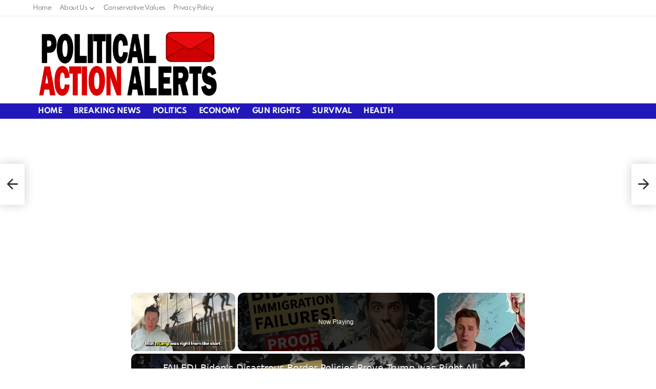

--- FILE ---
content_type: text/html; charset=utf-8
request_url: https://www.google.com/recaptcha/api2/aframe
body_size: 266
content:
<!DOCTYPE HTML><html><head><meta http-equiv="content-type" content="text/html; charset=UTF-8"></head><body><script nonce="tX4ZjsXCcDs6XM2stI_kdg">/** Anti-fraud and anti-abuse applications only. See google.com/recaptcha */ try{var clients={'sodar':'https://pagead2.googlesyndication.com/pagead/sodar?'};window.addEventListener("message",function(a){try{if(a.source===window.parent){var b=JSON.parse(a.data);var c=clients[b['id']];if(c){var d=document.createElement('img');d.src=c+b['params']+'&rc='+(localStorage.getItem("rc::a")?sessionStorage.getItem("rc::b"):"");window.document.body.appendChild(d);sessionStorage.setItem("rc::e",parseInt(sessionStorage.getItem("rc::e")||0)+1);localStorage.setItem("rc::h",'1768954809997');}}}catch(b){}});window.parent.postMessage("_grecaptcha_ready", "*");}catch(b){}</script></body></html>

--- FILE ---
content_type: text/vtt; charset=utf-8
request_url: https://video-meta.open.video/caption/bQ32KNRtYSgP/b0dcad487de010e148e0f38bdf34c8c4_en-US.vtt
body_size: 4936
content:
WEBVTT

00:00.000 --> 00:04.679
Hey ladies and gentlemen, this is Carmine
Sabia here for Explain America and the White

00:04.679 --> 00:13.840
House of Joe Biden, the President of the United
States, has just shredded his own Democrats

00:13.840 --> 00:19.360
in what is known as the Squad and you know
what? It was a smackdown that they needed

00:19.360 --> 00:22.920
Before we get started, please make sure you
like, comment, share and subscribe, those

00:22.920 --> 00:29.079
little things, they really help us out, especially
and particularly the liking and sharing

00:29.079 --> 00:33.000
So it really helps our channel
continue to grow and we appreciate it

00:33.000 --> 00:39.439
So Kareem Jean-Pierre, the White House Press
Secretary was asked about some abhorrent statements

00:39.439 --> 00:46.439
that came after the Hamas terrorist attack
against the innocent people of Israel

00:46.439 --> 00:53.200
And in this, in their statements, a lot of
them equated, you know, Israel and Israel's

00:53.200 --> 00:58.959
treatment of Gaza to what the terrorists
did. At least that's how it read

00:58.959 --> 01:03.319
Also, a lot of the squad members called for
an immediate ceasefire and a de-escalation

01:03.319 --> 01:09.319
In other words, Israel, you got hit, your
people got murdered, now don't respond to it

01:09.319 --> 01:14.519
Well, the White House did not like that and
went on to call them actually disgraceful

01:14.519 --> 01:21.459
and repugnant, which is about as strong of a
condemnation that one Democrat administration

01:21.459 --> 01:31.519
can give to other Democrat representatives. It was brutal and it was
needed and it showed, in my opinion, on behalf of the Biden administration

01:31.519 --> 01:40.720
it showed that they're serious about standing with Israel. And that, that
does make me smile, even though I know that they're probably responsible for

01:40.720 --> 01:47.599
some of this and we're going to get to that. But
right now, they're doing what they have to do

01:47.599 --> 01:57.000
Let's take a look at what Kareem Jean-Pierre said. What is the President's
message to members of Congress who seem to be equating the Hamas

01:57.000 --> 02:05.720
terror attack with actions that were previously taken by Israel?
Look, here's the thing, and which, which, which congressional members

02:05.720 --> 02:10.520
Well, there have been some members of Congress
who have called for a ceasefire and they have

02:10.520 --> 02:15.940
not gone as far as backing the
administration's call for support for Israel

02:15.940 --> 02:20.440
So look, I've seen some of those statements
this weekend and we're going to continue to

02:20.440 --> 02:27.240
be very clear. We believe they're wrong. We believe
they're repugnant and we believe they're disgraceful

02:27.240 --> 02:31.759
Our condemnation belongs squarely with terrorists
who have brutally murdered, raped, kidnapped

02:31.759 --> 02:40.320
hundreds, hundreds of Israelis. There can be no
equivocation about that. There are not two sides here

02:40.320 --> 02:45.000
There are not two sides. President Biden
has been clear on where he has stood

02:45.000 --> 02:49.880
You heard him, you heard from him directly today.
You heard from him also on Saturday on this

02:49.880 --> 02:54.199
There's been multiple statements from this
president and he's taking action to provide

02:54.199 --> 02:59.559
additional support to ensure that Israel has
been, has what they need to defend themselves

02:59.559 --> 03:03.559
All right. Okay, go ahead. And then last
question. And then we'll be back tomorrow

03:03.559 --> 03:09.240
Yesterday, the president said he was
putting police departments on, on high alert

03:09.240 --> 03:15.660
Now she absolutely nailed it. That disgusting and repugnant
doesn't even begin to describe what we've seen from them

03:15.660 --> 03:22.500
What we've seen across cities in this country
where people are protesting in waving the

03:22.500 --> 03:32.259
Palestine flag, calling for the end of Israel
in this country. We have allowed the enemy in

03:32.259 --> 03:39.580
We have allowed the enemy into our government
and we have allowed the enemy to walk among us

03:39.580 --> 03:45.139
And I don't want any confusion here.
I am not talking about Muslim people

03:45.139 --> 03:49.979
I know a lot of Muslim people. I've been
friends with Muslim people my entire life

03:49.979 --> 03:54.500
Good quality, fine people who want the same
things for themselves and their children that

03:54.500 --> 04:04.539
you want for you and your children. They're not bad people.
There is a small minority that are radicalized and are bad people

04:04.539 --> 04:09.820
The same way there are a small minority of
white people who are white supremacists

04:09.820 --> 04:16.980
Evil exists in every culture and we
have to do our part to eradicate it

04:16.980 --> 04:23.220
So I don't want Muslim hate to be a thing
because some people who happen to claim they're

04:23.220 --> 04:28.540
Muslim have committed some horrific
acts. I want to know what you guys think

04:28.540 --> 04:32.179
Let me know in the comments. Also please
remember to like, share and subscribe

04:32.179 --> 04:37.540
It really helps us out. I'm Carmine
Sabian. This is Explain America

04:37.540 --> 04:41.660
We love you guys. God bless
you. Take care everybody


--- FILE ---
content_type: text/vtt; charset=utf-8
request_url: https://video-meta.open.video/caption/XHmWty8jIJic/03438f02ba34170e2ec602b3fd000880_en.vtt
body_size: 6988
content:
WEBVTT

00:00.960 --> 00:03.719
now just a review of President Biden's

00:03.719 --> 00:07.040
State of the Union Address and it was

00:07.040 --> 00:10.080
insane no but I Molly is totally right

00:10.080 --> 00:12.080
about what he delivered but to this

00:12.080 --> 00:14.639
point he started with democracy in such

00:14.639 --> 00:16.880
an interesting way and it took me a back

00:16.880 --> 00:18.320
because he started with Ukraine and I

00:18.320 --> 00:20.400
thought wait wait wait wait he's running

00:20.400 --> 00:23.279
for president what's he doing and and

00:23.279 --> 00:26.920
then it became very elegantly clear that

00:26.920 --> 00:28.679
he was starting with this theme of

00:28.679 --> 00:31.119
democracy in the cont of his sub theme

00:31.119 --> 00:32.558
which was

00:32.559 --> 00:35.640
history you know I think they're doing

00:35.640 --> 00:38.559
him a disservice all right I think this

00:38.559 --> 00:39.680
is

00:39.680 --> 00:43.879
insulting they clapping for him for

00:43.879 --> 00:48.760
nothing he didn't say anything anything

00:48.760 --> 00:52.239
special it's like you know we clapping

00:52.239 --> 00:55.640
for a baby who just said his uh his

00:55.640 --> 00:58.000
first word Peter's just expressing

00:58.000 --> 01:00.719
himself high five for expressing Peter

01:00.719 --> 01:04.000
high five all

01:04.000 --> 01:06.880
right the guy is actually really good

01:06.880 --> 01:08.960
and you're going to be shocked so I was

01:08.960 --> 01:10.159
there was a moment where I was sitting

01:10.159 --> 01:11.920
there going like if I'm wrong this is

01:11.920 --> 01:14.040
going to be really embarrassing so I was

01:14.040 --> 01:16.360
really happy he I thought he did a great

01:16.360 --> 01:17.759
job there were some lines in there that

01:17.759 --> 01:19.720
were really good his delivery was I

01:19.720 --> 01:22.280
thought really good um but there were

01:22.280 --> 01:23.960
things that stuck out to me like you

01:23.960 --> 01:25.759
can't always you can't only love this

01:25.759 --> 01:27.920
country when you win which he said

01:27.920 --> 01:29.920
before but is a really good line and the

01:29.920 --> 01:33.759
the only Republican clapping Mitt Romney

01:33.759 --> 01:35.079
there were a lot of things where I was

01:35.079 --> 01:37.000
like looking at Mike Johnson and he

01:37.000 --> 01:39.560
couldn't clap like the lead pipes right

01:39.560 --> 01:41.399
like kicking the lead out of the water

01:41.399 --> 01:44.079
for children like you could he couldn't

01:44.079 --> 01:46.240
clap for let's have every third grader

01:46.240 --> 01:47.799
in America reading and let's expand

01:47.799 --> 01:49.560
tutoring I'm pretty sure everybody can

01:49.560 --> 01:50.840
give that one a round of applause

01:50.840 --> 01:52.920
especially if you're about family values

01:52.920 --> 01:55.159
so these lady is know that President

01:55.159 --> 01:59.079
Biden is not in there okay he's just a

01:59.079 --> 02:04.560
husk and empty HK and you know it's like

02:04.560 --> 02:07.240
they have low expectations of him I'm

02:07.240 --> 02:09.679
sure they actually they say it

02:09.679 --> 02:13.040
themselves they were anxious they didn't

02:13.040 --> 02:14.959
know what was going to happen what it

02:14.959 --> 02:16.760
was going to say I think we have to

02:16.760 --> 02:19.000
linger a bit in how a lot of people were

02:19.000 --> 02:22.040
feeling before this speech nervous right

02:22.040 --> 02:26.040
so nervous we were feeling like this is

02:26.040 --> 02:28.400
someone who's older and also this is a

02:28.400 --> 02:30.800
rerun like we've been here before so

02:30.800 --> 02:33.840
simultaneously dread and boredom okay

02:33.840 --> 02:35.160
that's what we were going into this

02:35.160 --> 02:38.040
speech with Dread boredom lack of

02:38.040 --> 02:41.760
enthusiasm so that's why the they seem

02:41.760 --> 02:46.080
very impressed just by him being able to

02:46.080 --> 02:50.040
finish any sentence at all do you think

02:50.040 --> 02:54.400
he got that point home oh

02:54.400 --> 02:57.360
yeah and I just want to say Molly is

02:57.360 --> 02:59.159
always right CU she supported me from

02:59.159 --> 03:01.400
there there you go there you go so just

03:01.400 --> 03:04.200
saying okay no but I Molly is totally

03:04.200 --> 03:06.519
right about what he

03:06.519 --> 03:09.959
delivered yeah anyway So eventually they

03:09.959 --> 03:12.000
get to this point where they talk about

03:12.000 --> 03:15.519
the economy and basically what they said

03:15.519 --> 03:20.000
was um the economy is fine it's strong

03:20.000 --> 03:22.959
the problem is with the people's

03:22.959 --> 03:26.920
perception of it I mean that's just

03:26.920 --> 03:30.319
gaslighting you know 1984 stuff I listen

03:30.319 --> 03:33.480
to this read Christine he did talk a lot

03:33.480 --> 03:34.840
about the economy how do you think he

03:34.840 --> 03:37.200
did you know I think he met people at

03:37.200 --> 03:38.640
their kitchen table and I think last

03:38.640 --> 03:40.480
year when he talked about Airline fees

03:40.480 --> 03:42.280
and hidden fees and junk fees that was

03:42.280 --> 03:43.920
in the speech last year and it was sort

03:43.920 --> 03:45.560
of criticized as small ball I mean come

03:45.560 --> 03:46.760
on people feel terrible about the

03:46.760 --> 03:49.319
economy and he did it again but trying

03:49.319 --> 03:51.239
to show look wall Street's at record

03:51.239 --> 03:52.760
high he never mentioned Wall Street but

03:52.760 --> 03:54.319
on the same day Wall Street hit record

03:54.319 --> 03:56.760
highs he's talking about nickel and

03:56.760 --> 03:58.519
dimed Americans and what his policies

03:58.519 --> 04:00.439
are going to do you know big picture and

04:00.439 --> 04:02.680
small picture all these different fees

04:02.680 --> 04:04.560
but also tax policy and tax fairness as

04:04.560 --> 04:06.599
he calls it so I think he reset the

04:06.599 --> 04:09.560
table honestly on on both the economy

04:09.560 --> 04:12.840
and the overall I think agenda for a

04:12.840 --> 04:14.879
second term I think he did well on the

04:14.879 --> 04:17.239
economy also think that people are

04:17.239 --> 04:19.040
starting to feel less terrible about the

04:19.040 --> 04:20.519
economy the state of the economy is

04:20.519 --> 04:22.520
strong the state of the American

04:22.520 --> 04:24.199
perception of the economy is skeptical

04:24.199 --> 04:26.440
at best Bingo right and so there's this

04:26.440 --> 04:29.080
big Grand Canyon that he has to kind of

04:29.080 --> 04:30.400
like you know uh navigate it's not a

04:30.400 --> 04:31.720
needle to thread it is a Grand Canyon

04:31.720 --> 04:32.800
between how people feel and what's

04:32.800 --> 04:36.320
really happening uh and I think you know

04:36.320 --> 04:38.080
yesterday he just reset the table for

04:38.080 --> 04:39.479
that conversation so he took us to the

04:39.479 --> 04:42.120
kitchen table and then he reset it I

04:42.120 --> 04:44.360
like that when you talked about Snickers

04:44.360 --> 04:46.600
bars you're good to the snack machine

04:46.600 --> 04:49.280
anyway that's it for now thank you for

04:49.280 --> 04:53.960
your time see you in the next one


--- FILE ---
content_type: text/vtt; charset=utf-8
request_url: https://video-meta.open.video/caption/fEqMwsHHgmzy/44e7d0dcd623e84869d0a4a9aba39931_en.vtt
body_size: 27989
content:
WEBVTT

00:00.080 --> 00:02.280
Bay radio International and it's Tuesday

00:02.280 --> 00:04.960
which means our correspondent from the

00:04.960 --> 00:07.279
US of has joined us in the studio

00:07.279 --> 00:09.639
afternoon Rich how's it going yabba do

00:09.639 --> 00:12.799
here we go actionpack today it is indeed

00:12.799 --> 00:14.960
and we'll have a couple of guests on

00:14.960 --> 00:18.039
after uh the break to talk about the

00:18.039 --> 00:21.199
latest situation with Joe Biden and the

00:21.199 --> 00:22.960
Democrats before that a couple of other

00:22.960 --> 00:26.119
stories to look at and making all of the

00:26.119 --> 00:28.840
headlines outside of the Biden situation

00:28.840 --> 00:30.519
is the Heatwave

00:30.519 --> 00:32.719
and the subsequent storms and the

00:32.719 --> 00:35.280
Fallout from the weather in the United

00:35.280 --> 00:36.840
States at the moment yeah things are

00:36.840 --> 00:40.160
really bad back there um it's either

00:40.160 --> 00:43.079
heat or too much rain depending on where

00:43.079 --> 00:45.520
you are and that the heat is sort of

00:45.520 --> 00:47.360
 the whole country starting from

00:47.360 --> 00:49.440
Seattle all the way down to the bottom

00:49.440 --> 00:51.960
all the way back up the east coast and

00:51.960 --> 00:54.359
there are you know when you when you

00:54.359 --> 00:56.199
talk about heat it's almost like Sahara

00:56.199 --> 01:00.359
heat it's uh crazy crazy uh Northern

01:00.359 --> 01:02.760
California 43°

01:02.760 --> 01:05.280
Centigrade um the city of reading topped

01:05.280 --> 01:09.040
out at 48° Centigrade which is 119 and

01:09.040 --> 01:12.040
of course our friends in Death Valley

01:12.040 --> 01:13.520
that's always the hottest spot in the

01:13.520 --> 01:16.960
country 53° Centigrade 128 degrees

01:16.960 --> 01:19.640
that's that's hot I've been I've been in

01:19.640 --> 01:22.520
that that's insane with body armor as

01:22.520 --> 01:25.600
well it's terrible oh my God so it is 36

01:25.600 --> 01:27.119
million people around 10% of the

01:27.119 --> 01:29.920
population are under that excessive Heat

01:29.920 --> 01:32.520
heat warning um the last time and it's

01:32.520 --> 01:34.159
not that long ago that we were talking

01:34.159 --> 01:36.040
about heat issues in the United States

01:36.040 --> 01:37.680
we were hearing that basically air

01:37.680 --> 01:39.759
conditioning just um breaks down and

01:39.759 --> 01:42.079
people are left to you know especially

01:42.079 --> 01:43.880
in a place like Texas Texas has their

01:43.880 --> 01:46.240
own power grid as opposed to other

01:46.240 --> 01:48.119
countries and they you know where they

01:48.119 --> 01:50.200
everybody deals with an American grid

01:50.200 --> 01:52.040
Texas has their own so they frequently

01:52.040 --> 01:53.920
have problems and hopefully they've got

01:53.920 --> 01:58.200
that sorted out but uh right now um you

01:58.200 --> 02:00.560
know that we're in hurricane season as

02:00.560 --> 02:02.520
well or there in hurricane season and

02:02.520 --> 02:04.280
storm Barrel hit Texas Barrel It just

02:04.280 --> 02:05.880
knocked things out but only three people

02:05.880 --> 02:08.000
died now that sounds terrible and I feel

02:08.000 --> 02:10.399
badly of course for those three families

02:10.399 --> 02:12.640
of those three people but uh the fact of

02:12.640 --> 02:15.319
the matter is that you know it people

02:15.319 --> 02:17.480
act crazy when when streets flood and

02:17.480 --> 02:18.959
that sort of thing they go driving in

02:18.959 --> 02:20.879
the streets and they go surfing and they

02:20.879 --> 02:23.640
go swimming in the in the Gulf of Mexico

02:23.640 --> 02:25.920
and it's it's and that's how people die

02:25.920 --> 02:28.840
but this time only only three people um

02:28.840 --> 02:30.720
so that is a little little bit of good

02:30.720 --> 02:33.640
news yeah but yeah from one extreme to

02:33.640 --> 02:35.760
another really the Rick business story

02:35.760 --> 02:37.640
this week seems to be Boeing agreeing to

02:37.640 --> 02:39.680
plead guilty and pay nearly a quarter of

02:39.680 --> 02:42.680
a billion dollar fine are the families

02:42.680 --> 02:44.959
though who of people who have died in

02:44.959 --> 02:48.480
those two 737 maxjet crashes are not

02:48.480 --> 02:51.280
happy about the situation no but they

02:51.280 --> 02:52.840
but they did they're they are getting

02:52.840 --> 02:55.080
their pound of Flesh so to speak the uh

02:55.080 --> 02:57.280
this whole swing is going to cost Boeing

02:57.280 --> 03:00.720
almost a billion dollars between uh um

03:00.720 --> 03:02.480
what they're what they're paying the

03:02.480 --> 03:05.040
families and everybody remembers that

03:05.040 --> 03:08.040
this this event uh was two consecutive

03:08.040 --> 03:11.440
years where uh a plane went down in Asia

03:11.440 --> 03:16.319
and uh approximately U uh six or 700

03:16.319 --> 03:19.040
people were were killed and this is uh

03:19.040 --> 03:22.080
compensation for those deaths and then

03:22.080 --> 03:26.799
uh that was that was uh $243 million and

03:26.799 --> 03:32.519
this new amount is$ 243 3.6 million is

03:32.519 --> 03:35.400
because Boeing lied well it didn't

03:35.400 --> 03:36.879
didn't make the safety changes it said

03:36.879 --> 03:38.159
it was going to do after they didn't

03:38.159 --> 03:39.760
make any changes at all they said yeah

03:39.760 --> 03:40.959
we'll take care of it and they didn't

03:40.959 --> 03:43.439
and right now Boeing is a is a it used

03:43.439 --> 03:46.280
to be a five-star gold company and now

03:46.280 --> 03:48.879
it's in trouble and I you know you can't

03:48.879 --> 03:50.760
do anything when you get to the airport

03:50.760 --> 03:52.159
you're going to get on a Boeing plane or

03:52.159 --> 03:53.319
you're not going to get on a Boeing

03:53.319 --> 03:56.280
plane and you just it's terrible that we

03:56.280 --> 03:58.480
have to pray that we don't get a Boeing

03:58.480 --> 04:00.720
plane and that we're we're we're uh you

04:00.720 --> 04:02.799
know crossing our fingers that we get to

04:02.799 --> 04:06.120
our destination safely but um yeah there

04:06.120 --> 04:09.640
was uh uh they have to pay 455 million

04:09.640 --> 04:11.920
for a compliance program so it's

04:11.920 --> 04:13.720
basically uh something that they should

04:13.720 --> 04:16.079
have already had correct absolutely

04:16.079 --> 04:20.359
correct and so with the 243 time 2 uh

04:20.359 --> 04:22.160
and the 455 they're in the they're in

04:22.160 --> 04:24.320
the bucket for a million a bill excuse

04:24.320 --> 04:26.320
me a billion dollars so that's uh that's

04:26.320 --> 04:28.360
real that's that's more than a sandwich

04:28.360 --> 04:30.039
that's that's real money well other

04:30.039 --> 04:32.520
headlines I've seen uh too big to fail

04:32.520 --> 04:34.960
because that's bringing on basically

04:34.960 --> 04:36.720
putting the company out of business and

04:36.720 --> 04:38.520
and and why can't you get get your act

04:38.520 --> 04:40.639
together I mean you're creating you're

04:40.639 --> 04:43.199
creating all these planes and why isn't

04:43.199 --> 04:44.960
safety your number one priority that's

04:44.960 --> 04:46.639
that's the big question every everybody

04:46.639 --> 04:48.840
should should answer and I'm sure a lot

04:48.840 --> 04:52.160
of people saw that that they had a wheel

04:52.160 --> 04:54.560
fall off one of their planes in in Los

04:54.560 --> 04:56.960
Angeles and it didn't kill anybody and

04:56.960 --> 04:59.000
thank God for that I mean La is we know

04:59.000 --> 05:01.440
is very very congested City but the

05:01.440 --> 05:04.479
problem is uh on that plane the the the

05:04.479 --> 05:07.080
plane is 30 years old and so at a

05:07.080 --> 05:10.360
certain point you're you're beyond uh uh

05:10.360 --> 05:11.840
you know the the responsibility of

05:11.840 --> 05:14.000
Boeing I mean United Airlines has got to

05:14.000 --> 05:17.280
maintain those planes so it you kind of

05:17.280 --> 05:19.160
Wonder you know what's what's what's

05:19.160 --> 05:21.080
going on I don't know you you have no

05:21.080 --> 05:23.680
idea that's rhetorical I'm not unless

05:23.680 --> 05:25.039
you have an answer in this Century you

05:25.039 --> 05:26.680
would think we'd be on top of this stuff

05:26.680 --> 05:28.160
you know I mean the next thing we're

05:28.160 --> 05:30.199
going to see is people on Mars

05:30.199 --> 05:31.759
you would think but not on a Boeing

05:31.759 --> 05:33.800
plane we not no no definitely not

05:33.800 --> 05:35.840
although they do have a space program

05:35.840 --> 05:38.680
Rich rolds our us correspondent with us

05:38.680 --> 05:42.080
this afternoon talking all things us of

05:42.080 --> 05:45.600
a and also joining us now Andy and

05:45.600 --> 05:47.600
Andrew rather and Kathy from Democrats

05:47.600 --> 05:50.639
abroad uh to talk about what's been

05:50.639 --> 05:52.680
going on Joe Biden of course on the

05:52.680 --> 05:55.360
agenda the 81y old president told his

05:55.360 --> 05:57.960
party it's time to come together after

05:57.960 --> 05:59.600
that shaky debate performance against

05:59.600 --> 06:02.160
Donald Trump last month led to concerns

06:02.160 --> 06:04.720
about his capability to run let's let's

06:04.720 --> 06:06.560
see if we can squore this out the

06:06.560 --> 06:08.919
Democratic party of of Spain and and

06:08.919 --> 06:11.440
democratics abroad in general support

06:11.440 --> 06:13.240
the Democratic National Committee the

06:13.240 --> 06:15.599
Democratic National Committee is working

06:15.599 --> 06:18.400
with Joe Biden uh for the convention in

06:18.400 --> 06:20.639
Chicago in which which the presumptive

06:20.639 --> 06:24.000
ninee is is Joe Biden in his number two

06:24.000 --> 06:27.080
is going to be camel Harris we're out to

06:27.080 --> 06:30.160
ensure that Democrats abroad

06:30.160 --> 06:33.440
are eligible to register to vote

06:33.440 --> 06:35.560
register to vote make sure that their

06:35.560 --> 06:37.319
votes are counted in the states that

06:37.319 --> 06:39.039
they vote in because as you know we're

06:39.039 --> 06:41.520
50 States and what we want to do is

06:41.520 --> 06:43.960
ensure that people understand that the

06:43.960 --> 06:46.160
platform to which the Democratic party

06:46.160 --> 06:48.240
has aligned itself to is a very

06:48.240 --> 06:50.280
Democratic agenda Visa a convicted

06:50.280 --> 06:52.360
criminal that's going to be running for

06:52.360 --> 06:54.160
office at the other end which is on the

06:54.160 --> 06:55.919
Republican side so I think it's going to

06:55.919 --> 06:58.560
be a clear division between a convicted

06:58.560 --> 07:00.919
criminal running for office or a person

07:00.919 --> 07:03.280
who is a devout Catholic with a number

07:03.280 --> 07:05.520
two that has to be very articulate in

07:05.520 --> 07:08.280
relative terms to the women's issues and

07:08.280 --> 07:10.680
other Democratic issues in order to win

07:10.680 --> 07:13.560
the election in 2024 one of the big

07:13.560 --> 07:15.479
things uh that people are talking about

07:15.479 --> 07:16.879
and one of the big things that's in the

07:16.879 --> 07:20.160
news is uh project 2025 and I was

07:20.160 --> 07:22.800
wondering if you uh either of you have

07:22.800 --> 07:25.319
uh an opinion or both of you on on

07:25.319 --> 07:29.840
Project 2025 and that radical um uh

07:29.840 --> 07:31.680
proposal being put forth by the

07:31.680 --> 07:33.400
Republicans one of the things the

07:33.400 --> 07:35.680
project project 2025 is going to do is

07:35.680 --> 07:37.639
do the following it's going to

07:37.639 --> 07:43.240
politicize further deeper in Beyond 1865

07:43.240 --> 07:47.000
1870 years the Civil Service when you

07:47.000 --> 07:49.599
politicize a civil service you have done

07:49.599 --> 07:52.400
away with the ability to fairly

07:52.400 --> 07:55.759
distribute programs and services across

07:55.759 --> 07:58.759
the United States and if project 2025

07:58.759 --> 08:00.199
comes into play with a convicted

08:00.199 --> 08:02.680
criminal there is no question that the

08:02.680 --> 08:04.120
United States government is going to

08:04.120 --> 08:06.360
turn into nothing more than another

08:06.360 --> 08:08.479
business to which he's going to corrupt

08:08.479 --> 08:10.080
and that simply is the statement that

08:10.080 --> 08:12.919
needs to be dat about 2025 yes but but

08:12.919 --> 08:14.479
Donald Trump says he's never heard of

08:14.479 --> 08:17.240
project 2025 yeah I heard that yesterday

08:17.240 --> 08:20.039
too and I and and and that in a cup of

08:20.039 --> 08:22.000
coffee with the holes in it in the cup

08:22.000 --> 08:24.840
of coffee I I'll buy it you know the big

08:24.840 --> 08:27.440
question is how do you get people off of

08:27.440 --> 08:30.039
trump people who know he's alive

08:30.039 --> 08:33.240
they know he he is prone to exaggerate

08:33.240 --> 08:34.919
and yet they still like the guy there's

08:34.919 --> 08:36.080
something

08:36.080 --> 08:39.560
intrinsically um likable about them to

08:39.560 --> 08:41.800
to these uh people who follow him and

08:41.800 --> 08:43.919
who vote for him there's an enthusiasm

08:43.919 --> 08:45.519
and how do you get over that how do you

08:45.519 --> 08:48.399
generate the same sort of enthusiasm for

08:48.399 --> 08:50.640
our current president that the

08:50.640 --> 08:52.680
Republicans have for their guy who as

08:52.680 --> 08:55.279
you say is a convicted felon but people

08:55.279 --> 08:56.880
don't seem to care about that people

08:56.880 --> 08:59.200
just say they see he's very charismatic

08:59.200 --> 09:02.480
and and and can't seem to get past that

09:02.480 --> 09:04.279
Richard I know what you're saying but

09:04.279 --> 09:06.560
remember that the the the Democratic

09:06.560 --> 09:10.600
party is a is a is a an aura of people

09:10.600 --> 09:11.959
that have different opinions and we'll

09:11.959 --> 09:14.560
come together when the time comes the

09:14.560 --> 09:16.480
Republican party which is now the Maga

09:16.480 --> 09:20.959
party has completely shifted from a a a

09:20.959 --> 09:23.680
party that actually work towards common

09:23.680 --> 09:25.920
agenda items and competed with the

09:25.920 --> 09:28.000
Democratic party in relative terms to

09:28.000 --> 09:29.360
what was right what was left and

09:29.360 --> 09:31.120
reference to the country we're now

09:31.120 --> 09:34.920
seeing as as Kathy said a dictator

09:34.920 --> 09:36.640
pretty much being followed by a bunch of

09:36.640 --> 09:38.720
people because they want to see some

09:38.720 --> 09:41.279
significant change in their life the

09:41.279 --> 09:43.600
reality is that change will never come

09:43.600 --> 09:45.600
for them their children are going to

09:45.600 --> 09:47.440
suffer and if we don't stay in a

09:47.440 --> 09:50.240
democratic pattern then we all lose and

09:50.240 --> 09:52.000
we all lose and we can't afford to do

09:52.000 --> 09:53.800
that thank you very much indeed for your

09:53.800 --> 09:55.120
time today Kathy Tois and Andrew

09:55.120 --> 09:57.720
Anderson from Democrats abroad and uh in

09:57.720 --> 09:59.440
a week or so it's time we'll hear from

09:59.440 --> 10:02.800
the Republican side of the house why are

10:02.800 --> 10:04.839
some Republican lad States limiting who

10:04.839 --> 10:08.200
can vote in party primaries go on well

10:08.200 --> 10:12.680
what's happening is uh in in the US you

10:12.680 --> 10:14.360
got 50 states and each one has a

10:14.360 --> 10:17.079
slightly different uh way that you can

10:17.079 --> 10:19.760
vote in in a primary some have open

10:19.760 --> 10:21.600
primaries meaning you can vote for

10:21.600 --> 10:23.920
anybody um there there could be 20

10:23.920 --> 10:26.399
candidates from Republican and Democrat

10:26.399 --> 10:28.120
and you can vote for anybody you want

10:28.120 --> 10:29.920
some of them are closed primary mares

10:29.920 --> 10:32.240
where if you're registered as a

10:32.240 --> 10:33.800
republican you can only vote for

10:33.800 --> 10:35.839
republicans and what the Republican

10:35.839 --> 10:38.040
party is trying to do is close that up

10:38.040 --> 10:41.399
so a lot of these Governors have said uh

10:41.399 --> 10:42.880
what we're going to do is if you're

10:42.880 --> 10:44.320
Republican you can only vote for

10:44.320 --> 10:46.320
Republicans they're trying to call the

10:46.320 --> 10:49.000
herd a little bit trying to trying to

10:49.000 --> 10:51.160
you know get things down what are they

10:51.160 --> 10:53.959
worried about I I think they're worried

10:53.959 --> 10:55.040
well you know what's happened in the

10:55.040 --> 10:58.160
past is that is that uh Republicans have

10:58.160 --> 10:59.760
voted for Democrats

10:59.760 --> 11:01.360
just to get certain people off the

11:01.360 --> 11:03.920
ballot so they voted for for instance if

11:03.920 --> 11:06.480
if if the Democratic party has a weak

11:06.480 --> 11:09.120
person maybe he's a uh he's actually a

11:09.120 --> 11:11.240
car salesman and he has no right being

11:11.240 --> 11:13.120
on the ballot what they'll do is they'll

11:13.120 --> 11:14.600
say okay everybody vote for the car

11:14.600 --> 11:16.120
salesman and that way this guy's going

11:16.120 --> 11:17.720
to get all the votes and he's going to

11:17.720 --> 11:19.320
run against us and he doesn't stand a

11:19.320 --> 11:21.680
chance so it's a little simplistic but

11:21.680 --> 11:24.639
that's kind of the way things happen and

11:24.639 --> 11:26.920
uh it's it's just it's a strategic move

11:26.920 --> 11:28.920
but a lot of times that it's a move that

11:28.920 --> 11:31.720
does not pay off um in this particular

11:31.720 --> 11:33.480
case they're trying to keep they're

11:33.480 --> 11:35.480
trying to keep their party pure to use a

11:35.480 --> 11:37.920
better to use a term I've heard that

11:37.920 --> 11:39.399
somewhere before yeah that's that's not

11:39.399 --> 11:40.880
a good term that's a bit concerning we

11:40.880 --> 11:42.720
don't we don't like that term right I'm

11:42.720 --> 11:44.120
losing all my connections here for some

11:44.120 --> 11:45.720
reason but not to worry I've still got

11:45.720 --> 11:47.600
some of my notes what's been going on

11:47.600 --> 11:49.639
with chrisye Noom apparently her social

11:49.639 --> 11:52.639
media is disappearing chrisy Noom is

11:52.639 --> 11:54.720
sort of Disappearing and and this is the

11:54.720 --> 11:57.200
lady that

11:57.200 --> 11:59.880
um her dog basically

11:59.880 --> 12:02.880
yes so so things have not gone well for

12:02.880 --> 12:06.399
christe you know a lot of uh a lot of

12:06.399 --> 12:08.800
the the the good money said that she was

12:08.800 --> 12:10.120
going to be the vice presidential

12:10.120 --> 12:12.040
candidate and then she stupidly

12:12.040 --> 12:14.240
published a book where she said uh I

12:14.240 --> 12:16.880
killed my dog and then I killed a goat

12:16.880 --> 12:19.360
and uh Joe Biden's dog should have been

12:19.360 --> 12:21.760
put down and he should Commander is the

12:21.760 --> 12:23.279
name of his dog should have been shot

12:23.279 --> 12:25.440
because he attacked a couple of uh

12:25.440 --> 12:28.760
Secret Service agents um and so that was

12:28.760 --> 12:30.800
pretty much the end of Christie and now

12:30.800 --> 12:32.519
all of her social media accounts have

12:32.519 --> 12:35.480
gone down so lot history so so Cal I

12:35.480 --> 12:37.160
know you like to contact Christie

12:37.160 --> 12:39.639
whenever you can whenever you have when

12:39.639 --> 12:41.760
you have whenever you have nothing going

12:41.760 --> 12:44.240
on he said you know let's see what

12:44.240 --> 12:45.959
chrisye Nome is doing and now you can't

12:45.959 --> 12:48.720
do it she's not around so we not sure if

12:48.720 --> 12:51.279
that's an ex Facebook and Instagram

12:51.279 --> 12:53.440
thing or whether it's a her people just

12:53.440 --> 12:55.639
taking care of the situation I think I

12:55.639 --> 12:57.399
guess it's more that right that's right

12:57.399 --> 12:59.240
I I I would guess that her people have

12:59.240 --> 13:01.720
taken taken it down because she was

13:01.720 --> 13:03.440
she's been complaining that she's been

13:03.440 --> 13:06.240
abused and uh and people have not been

13:06.240 --> 13:07.880
very nice to her and she's kind of

13:07.880 --> 13:09.600
brought it on herself but we know people

13:09.600 --> 13:12.040
can be kind of cruel and absolutely and

13:12.040 --> 13:15.519
um and I forgotten to send her a text

13:15.519 --> 13:16.880
today but I'll I'll do it when I get

13:16.880 --> 13:19.040
home I'm sure sure she looking forward

13:19.040 --> 13:21.040
to hearing from you I'll send her

13:21.040 --> 13:22.600
something nice here's what we think of

13:22.600 --> 13:25.880
you over in Spain okay what about the

13:25.880 --> 13:27.199
Republican National Convention I

13:27.199 --> 13:28.639
neglected to mention that it's coming to

13:28.639 --> 13:29.720
milwa walking

13:29.720 --> 13:31.880
when where and and and will the big man

13:31.880 --> 13:33.880
be making an appearance well the big man

13:33.880 --> 13:35.800
is going to make an appearance because

13:35.800 --> 13:37.959
uh what they do is on the last day of

13:37.959 --> 13:40.360
the party uh I call it a party but on

13:40.360 --> 13:42.079
the last day of the convention is when

13:42.079 --> 13:44.240
they uh make the official nomination

13:44.240 --> 13:46.760
he's already got it swn up so he will uh

13:46.760 --> 13:49.040
be appearing the big question seems to

13:49.040 --> 13:52.560
be will he announce his vice president

13:52.560 --> 13:55.000
uh vice presidential candidate uh before

13:55.000 --> 13:56.920
the convention or during the convention

13:56.920 --> 14:00.160
which is my guesses uh what is probably

14:00.160 --> 14:02.040
going to happen it it makes no sense to

14:02.040 --> 14:04.639
announce it ahead of time but but nobody

14:04.639 --> 14:06.360
really knows convention is about four

14:06.360 --> 14:08.880
days and back in the day I'm going back

14:08.880 --> 14:11.600
about 20 years every minute of the

14:11.600 --> 14:13.279
convention used to be on American

14:13.279 --> 14:15.240
television used to be on every Network

14:15.240 --> 14:16.959
every minute from like 9:00 in the

14:16.959 --> 14:19.480
morning until 11 o'clock at night it was

14:19.480 --> 14:21.440
convention convention convention and

14:21.440 --> 14:24.959
then you know times changed and Cable

14:24.959 --> 14:27.079
became bigger and satellite TV and and

14:27.079 --> 14:28.880
streaming and that sort of thing and it

14:28.880 --> 14:31.120
it networks looked at it and said I

14:31.120 --> 14:32.320
don't know if this is a good way of

14:32.320 --> 14:35.600
doing things um and so right now they do

14:35.600 --> 14:38.199
it very very selectively especially now

14:38.199 --> 14:39.920
since everybody knows who the nominee is

14:39.920 --> 14:41.759
going to be uh there's not going to be

14:41.759 --> 14:44.600
any any drama to speak of at that and

14:44.600 --> 14:47.079
Milwaukee is in a swing state and Trump

14:47.079 --> 14:50.639
being Trump couldn't help say uh that

14:50.639 --> 14:53.320
Milwaukee is uh not a very nice town

14:53.320 --> 14:55.600
it's kind of a dump you know who go who

14:55.600 --> 14:57.560
has their National Convention in a city

14:57.560 --> 15:00.560
and your candidate says what a dump what

15:00.560 --> 15:04.160
a what a guy I I could say more but I'm

15:04.160 --> 15:06.600
not going to go there uh right now um

15:06.600 --> 15:08.880
just a few more stories for us to look

15:08.880 --> 15:10.320
out this afternoon then I think I

15:10.320 --> 15:12.000
managed to get everything working again

15:12.000 --> 15:13.639
apologies for looking away there but it

15:13.639 --> 15:16.480
was all a bit slow uh for a minute or or

15:16.480 --> 15:18.759
two this afternoon one thing we were

15:18.759 --> 15:19.920
going to talk about the top that we

15:19.920 --> 15:21.959
didn't manage to get to yet uh and that

15:21.959 --> 15:24.240
was the fact that the Alec Baldwin goes

15:24.240 --> 15:25.959
on trial this week that's three years

15:25.959 --> 15:28.680
after that fatal rust shooting and we're

15:28.680 --> 15:30.560
still clearing stories that we haven't

15:30.560 --> 15:32.639
quite heard before yeah they put it off

15:32.639 --> 15:34.839
and put it off and now they're finally

15:34.839 --> 15:38.000
uh having his trial the woman who was

15:38.000 --> 15:41.639
called an armorer uh someone who uh

15:41.639 --> 15:44.199
takes care of the guns and and and

15:44.199 --> 15:46.040
explosives on every movie Set every

15:46.040 --> 15:47.680
television show and that sort of thing

15:47.680 --> 15:51.040
uh kind of a kind of a crucial person um

15:51.040 --> 15:52.680
she's already been sentenced she's got

15:52.680 --> 15:56.600
18 months in jail um and it it's all

15:56.600 --> 15:58.480
very tragic as we know the the director

15:58.480 --> 16:01.519
of photog was killed the the assistant

16:01.519 --> 16:04.560
uh director was injured in this thing uh

16:04.560 --> 16:06.040
and people wonder why this thing has

16:06.040 --> 16:09.759
been hung out for such a long time um I

16:09.759 --> 16:11.560
don't really have an answer for that I I

16:11.560 --> 16:13.120
do know as someone who has been on

16:13.120 --> 16:15.360
numerous sets and worked in television

16:15.360 --> 16:18.680
his whole life uh that it is the the

16:18.680 --> 16:20.600
person who is putting the bullets in the

16:20.600 --> 16:23.800
gun it's their job also anybody and

16:23.800 --> 16:26.519
there are and I have I have never F

16:26.519 --> 16:29.440
fired a pistol but I can tell you isn't

16:29.440 --> 16:32.319
it kind of the welln you don't point a

16:32.319 --> 16:34.680
gun at anybody indeed you know and and

16:34.680 --> 16:37.240
the fact that he took this gun and it

16:37.240 --> 16:38.560
doesn't matter whether he was the

16:38.560 --> 16:40.440
director the producer it doesn't matter

16:40.440 --> 16:42.759
you don't point a gun at somebody you

16:42.759 --> 16:46.240
just don't and uh I think he's screwed

16:46.240 --> 16:48.759
up on that so his his problem is not as

16:48.759 --> 16:50.639
as the Director of the film his problem

16:50.639 --> 16:52.240
is that he should never have done it in

16:52.240 --> 16:53.560
the first place now whether or not he's

16:53.560 --> 16:56.720
going to get any time I I have no idea

16:56.720 --> 16:58.319
he might get a little bit of time for

16:58.319 --> 17:01.560
doing this but uh uh it's it's all you

17:01.560 --> 17:03.399
know very very very tragic and there's

17:03.399 --> 17:04.880
going to be a lot of money exchanging

17:04.880 --> 17:07.520
hands I think before this is all over oh

17:07.520 --> 17:09.640
you reckon there's going to be a

17:09.640 --> 17:12.760
settlement could be watching this spot

17:12.760 --> 17:15.240
okay indeed um right uh thank you very

17:15.240 --> 17:17.240
much indeed for your time today and uh

17:17.240 --> 17:19.520
Rich Reynolds our us correspondent back

17:19.520 --> 17:21.120
next week and as I mentioned we will

17:21.120 --> 17:23.199
have a representative from the

17:23.199 --> 17:24.839
Republicans either Republicans abroad or

17:24.839 --> 17:27.959
maybe even a fully fledged us journalist

17:27.959 --> 17:30.520
straight from Maybe State Side from the

17:30.520 --> 17:32.200
Republican side of the house with us

17:32.200 --> 17:36.559
either next week or the week after


--- FILE ---
content_type: text/vtt; charset=utf-8
request_url: https://video-meta.open.video/caption/jcUemJcsZThj/b51704ffe7048af1cf3190b9d5864317_en-US.vtt
body_size: 2203
content:
WEBVTT

00:00.000 --> 00:02.520
With the US election just over three months away

00:02.520 --> 00:09.000
the Democratic Party is holding its convention in Chicago this
week. Both parties hold these mega get-togethers every four years

00:09.000 --> 00:15.000
both to officially nominate their candidates for president
and VP, and to agree on the party's policy platform

00:15.000 --> 00:20.520
But with Kamala Harris and running mate Minnesota Governor
Tim Walls, already anointed via a virtual process

00:20.520 --> 00:25.040
this year's event will focus on passing the torch.
Here are the key moments you might have missed

00:25.040 --> 00:29.960
Signs reading, We Heart Joe, covered the convention
floor, as he told America, I gave my best

00:29.960 --> 00:34.560
to you for 50 years. Like many of you,
I gave my heart and soul to our nation

00:34.560 --> 00:38.240
After being forced to drop out of the
race following a calamitous debate with

00:38.240 --> 00:42.800
Republican challenger Donald Trump, it was
not the speech Biden was expecting to make

00:42.800 --> 00:47.440
But he gave his vice president a full-throated
endorsement, describing selecting her as his running

00:47.440 --> 00:52.000
mate as the best decision he made in his
whole career and urging voters to back her

00:52.000 --> 00:56.560
And the Democratic nominee then made a surprise
appearance of her own, taking to the stage in a

00:56.560 --> 01:02.180
break with tradition. Nominees typically close out the
convention, with a keynote speech on the final night

01:02.180 --> 01:06.660
which Harris will still deliver. But
she also opted to thank Biden in person

01:06.660 --> 01:12.240
and from the main stage on Monday night, praising
his historic leadership and lifetime of service

01:12.240 --> 01:17.360
to our nation. We are forever grateful to you, thank
you, Joe, she told delegates and the Biden family

01:17.360 --> 01:23.820
Then last night, former President Barack Obama and former
First Lady Michelle delivered their own endorsements of Harris

01:23.820 --> 01:29.580
In a nod to his own historic presidential run of
2008, which saw him become the first black president

01:29.580 --> 01:34.600
Obama stated, yes she can. A reference
to his own campaign slogan, yes, we can

01:34.760 --> 01:41.060
While Michelle Obama also received a warm welcome for her
speech, as she insisted, America, hope is making a comeback

01:41.260 --> 01:45.660
Citi-A.M is bringing you all the updates on the
US presidential election ahead of November 5th

01:45.660 --> 01:49.340
Follow us on social media or download
the free Citi-AM app to stay informed


--- FILE ---
content_type: text/javascript
request_url: https://politicalactionalerts.com/humix/inline_embed
body_size: 10004
content:
var ezS = document.createElement("link");ezS.rel="stylesheet";ezS.type="text/css";ezS.href="//go.ezodn.com/ezvideo/ezvideojscss.css?cb=185";document.head.appendChild(ezS);
var ezS = document.createElement("link");ezS.rel="stylesheet";ezS.type="text/css";ezS.href="//go.ezodn.com/ezvideo/ezvideocustomcss.css?cb=445139-0-185";document.head.appendChild(ezS);
window.ezVideo = {"appendFloatAfterAd":false,"language":"en","titleString":"","titleOption":"","autoEnableCaptions":false}
var ezS = document.createElement("script");ezS.src="//vjs.zencdn.net/vttjs/0.14.1/vtt.min.js";document.head.appendChild(ezS);
(function() {
		let ezInstream = {"prebidBidders":[{"bidder":"criteo","params":{"networkId":7987,"pubid":"101496","video":{"playbackmethod":[2,6]}},"ssid":"10050"},{"bidder":"pubmatic","params":{"adSlot":"Ezoic_default_video","publisherId":"156983"},"ssid":"10061"},{"bidder":"rubicon","params":{"accountId":21150,"siteId":269072,"video":{"language":"en","size_id":201},"zoneId":3326304},"ssid":"10063"},{"bidder":"sharethrough","params":{"pkey":"VS3UMr0vpcy8VVHMnE84eAvj"},"ssid":"11309"},{"bidder":"sonobi","params":{"placement_id":"1360593f50e957c73183"},"ssid":"10048"},{"bidder":"triplelift","params":{"inventoryCode":"ezoic_RON_instream"},"ssid":"11296"},{"bidder":"trustedstack","params":{"cid":"TS6AW3770","crid":"852227197"},"ssid":"11396"},{"bidder":"ttd","params":{"publisherId":"84a2ec955922a303fea06f251257b0a8","supplySourceId":"ezoic"},"ssid":"11384"},{"bidder":"unruly","params":{"siteId":249233},"ssid":"10097"},{"bidder":"vidazoo","params":{"cId":"652646d136d29ed957788c6d","pId":"59ac17c192832d0011283fe3"},"ssid":"11372"},{"bidder":"33across_i_s2s","params":{"productId":"instream","siteId":"bQuJay49ur74klrkHcnnVW"},"ssid":"11321"},{"bidder":"adyoulike_i_s2s","params":{"placement":"b74dd1bf884ad15f7dc6fca53449c2db"},"ssid":"11314"},{"bidder":"amx_i_s2s","params":{"tagid":"JreGFOmAO"},"ssid":"11290"},{"bidder":"appnexus_i_s2s","params":{"placementId":34440905},"ssid":"10087"},{"bidder":"blis_i_s2s","params":{"spid":"1246"},"ssid":"11397"},{"bidder":"cadent_aperture_mx_i_s2s","params":{"tagid":"178315"},"ssid":"11389"},{"bidder":"criteo_i_s2s","params":{"networkId":12274,"pubid":"104211","video":{"playbackmethod":[2,6]}},"ssid":"10050"},{"bidder":"gumgum_i_s2s","params":{"zone":"xw4fad9t"},"ssid":"10079"},{"bidder":"inmobi_i_s2s","params":{"plc":"10000291344"},"ssid":"11387"},{"bidder":"insticator_i_s2s","params":{"adUnitId":"01JHZ942AK7FVME47QN5B0N0P4","publisherId":"f466dda6-51fa-4d9d-b3e8-0dbc76e8ac97"},"ssid":"11381"},{"bidder":"pubmatic_i_s2s","params":{"adSlot":"Ezoic_default_video","publisherId":"156983"},"ssid":"10061"},{"bidder":"rubicon_i_s2s","params":{"accountId":21150,"siteId":421616,"video":{"language":"en","size_id":201},"zoneId":2495262},"ssid":"10063"},{"bidder":"sharethrough_i_s2s","params":{"pkey":"kgPoDCWJ3LoAt80X9hF5eRLi"},"ssid":"11309"},{"bidder":"smartadserver_i_s2s","params":{"formatId":117670,"networkId":4503,"pageId":1696160,"siteId":557984},"ssid":"11335"},{"bidder":"sonobi_i_s2s","params":{"TagID":"86985611032ca7924a34"},"ssid":"10048"},{"bidder":"triplelift_i_s2s","params":{"inventoryCode":"ezoic_RON_instream_PbS2S"},"ssid":"11296"},{"bidder":"trustedstack_i_s2s","params":{"cid":"TS9HJFH44","crid":"944965478"},"ssid":"11396"},{"bidder":"unruly_i_s2s","params":{"siteId":235071},"ssid":"10097"},{"bidder":"vidazoo_i_s2s","params":{"cId":"68415a84f0bd2a2f4a824fae","pId":"59ac17c192832d0011283fe3"},"ssid":"11372"},{"bidder":"yieldmo_i_s2s","params":{"placementId":"3159086761833865258"},"ssid":"11315"}],"apsSlot":{"slotID":"instream_desktop_na_Video","divID":"","slotName":"","mediaType":"video","sizes":[[400,300],[640,390],[390,640],[320,480],[480,320],[400,225],[640,360],[768,1024],[1024,768],[640,480]],"slotParams":{}},"allApsSlots":[{"Slot":{"slotID":"AccompanyingContent_640x360v_5-60seconds_Off_NoSkip","divID":"","slotName":"","mediaType":"video","sizes":[[400,300],[640,390],[390,640],[320,480],[480,320],[400,225],[640,360],[768,1024],[1024,768],[640,480]],"slotParams":{}},"Duration":60},{"Slot":{"slotID":"AccompanyingContent_640x360v_5-60seconds_Off_Skip","divID":"","slotName":"","mediaType":"video","sizes":[[400,300],[640,390],[390,640],[320,480],[480,320],[400,225],[640,360],[768,1024],[1024,768],[640,480]],"slotParams":{}},"Duration":60},{"Slot":{"slotID":"AccompanyingContent_640x360v_5-30seconds_Off_NoSkip","divID":"","slotName":"","mediaType":"video","sizes":[[400,300],[640,390],[390,640],[320,480],[480,320],[400,225],[640,360],[768,1024],[1024,768],[640,480]],"slotParams":{}},"Duration":30},{"Slot":{"slotID":"AccompanyingContent_640x360v_5-30seconds_Off_Skip","divID":"","slotName":"","mediaType":"video","sizes":[[400,300],[640,390],[390,640],[320,480],[480,320],[400,225],[640,360],[768,1024],[1024,768],[640,480]],"slotParams":{}},"Duration":30},{"Slot":{"slotID":"AccompanyingContent_640x360v_5-15seconds_Off_NoSkip","divID":"","slotName":"","mediaType":"video","sizes":[[400,300],[640,390],[390,640],[320,480],[480,320],[400,225],[640,360],[768,1024],[1024,768],[640,480]],"slotParams":{}},"Duration":15},{"Slot":{"slotID":"AccompanyingContent_640x360v_5-15seconds_Off_Skip","divID":"","slotName":"","mediaType":"video","sizes":[[400,300],[640,390],[390,640],[320,480],[480,320],[400,225],[640,360],[768,1024],[1024,768],[640,480]],"slotParams":{}},"Duration":15},{"Slot":{"slotID":"instream_desktop_na_Video","divID":"","slotName":"","mediaType":"video","sizes":[[400,300],[640,390],[390,640],[320,480],[480,320],[400,225],[640,360],[768,1024],[1024,768],[640,480]],"slotParams":{}},"Duration":30}],"genericInstream":false,"UnfilledCnt":0,"AllowPreviousBidToSetBidFloor":false,"PreferPrebidOverAmzn":false,"DoNotPassBidFloorToPreBid":false,"bidCacheThreshold":-1,"rampUp":true,"IsEzDfpAccount":true,"EnableVideoDeals":false,"monetizationApproval":{"DomainId":445139,"Domain":"politicalactionalerts.com","HumixChannelId":30580,"HasGoogleEntry":false,"HDMApproved":false,"MCMApproved":true},"SelectivelyIncrementUnfilledCount":false,"BlockBidderAfterBadAd":true,"useNewVideoStartingFloor":false,"addHBUnderFloor":false,"dvama":false,"dgeb":false,"vatc":{"at":"INSTREAM","fs":"UNIFORM","mpw":200,"itopf":false,"bcds":"r","bcdsds":"d","bcd":{"ad_type":"INSTREAM","data":{"domain_id":445139,"country":"US","form_factor":1,"impressions":5239,"share_ge7":0.738118,"bucket":"bid-rich","avg_depth":8.620538,"p75_depth":11,"share_ge5":0.815995,"share_ge9":0.651842},"is_domain":true,"loaded_at":"2026-01-20T13:39:00.170148885-08:00"}},"totalVideoDuration":0,"totalAdsPlaybackDuration":0,"optimizedPrebidPods":true};
		if (typeof __ezInstream !== "undefined" && __ezInstream.breaks) {
			__ezInstream.breaks = __ezInstream.breaks.concat(ezInstream.breaks);
		} else {
			window.__ezInstream = ezInstream;
		}
	})();
var EmbedExclusionEvaluated = 'exempt'; var EzoicMagicPlayerExclusionSelectors = [".excerpt",".entry-actions",".g1-featured",".humix-off","nav","blockquote","table",".entry-summary",".widget-area",".site-footer",".g1-collection-item"];var EzoicMagicPlayerInclusionSelectors = [];var EzoicPreferredLocation = '1';

			window.humixFirstVideoLoaded = true
			window.dispatchEvent(new CustomEvent('humixFirstVideoLoaded'));
		
window.ezVideoIframe=false;window.renderEzoicVideoContentCBs=window.renderEzoicVideoContentCBs||[];window.renderEzoicVideoContentCBs.push(function(){let videoObjects=[{"PlayerId":"ez-4999","VideoContentId":"KQ1x_J4rXzu","VideoPlaylistSelectionId":0,"VideoPlaylistId":1,"VideoTitle":"FAILED! Biden\u0026#39;s Disastrous Border Policies Prove Trump was Right All Along","VideoDescription":"Joe Biden’s tenure has been marked by glaring failures on immigration, with disastrous consequences for American security and social fabric. Here are five stark reasons that illustrate why his border policies have been catastrophic, proving that Trump\u0026#39;s hardline stance was necessary.","VideoChapters":{"Chapters":["Biden's Immigration Failures","High-profile Crimes and Border Policies","Five Ways Biden has Failed on Immigration","Escalation of Illegal Crossings","Border Facilities Strain","Drug Trafficking Crisis","Crime and Safety Concerns","Economic Impact","Impact of Illegal Immigration","Undermining Legal Immigration","Consequences of Biden's Border Policies","Contrast Between Biden and Trump"],"StartTimes":[0,25120,40319,58560,73040,93919,113839,134639,146320,171279,192800,212800],"EndTimes":[25120,40319,58560,73040,93919,113839,134639,146320,171279,192800,212800,221360]},"VideoLinksSrc":"https://video-meta.humix.com/link/KQ1x_J4rXzu.vtt","VideoSrcURL":"https://streaming.open.video/contents/4x4cKJAWAg2l/1714368973/index.m3u8","VideoDurationMs":221554,"DeviceTypeFlag":14,"FloatFlag":14,"FloatPosition":1,"IsAutoPlay":true,"IsLoop":false,"IsLiveStreaming":false,"OutstreamEnabled":false,"ShouldConsiderDocVisibility":true,"ShouldPauseAds":true,"AdUnit":"","ImpressionId":0,"VideoStartTime":0,"IsStartTimeEnabled":0,"IsKeyMoment":false,"PublisherVideoContentShare":{"DomainIdOwner":431084,"DomainIdShare":445139,"DomainIdHost":431084,"DomainNameOwner":"conservativeadvocacy.com","VideoContentId":"KQ1x_J4rXzu","LoadError":"[MagicPlayerPlaylist:0]","IsEzoicOwnedVideo":false,"IsGenericInstream":false,"IsOutstream":false,"IsGPTOutstream":false},"VideoUploadSource":"dashboard-manual-upload","IsVertical":false,"IsPreferred":false,"ShowControls":false,"IsSharedEmbed":false,"ShortenId":"KQ1x_J4rXzu","Preview":false,"PlaylistHumixId":"","VideoSelection":10,"MagicPlaceholderType":1,"MagicHTML":"\u003cdiv id=ez-video-wrap-ez-4998 class=ez-video-wrap style=\"align-self: stretch;\"\u003e\u003cdiv class=ez-video-center\u003e\u003cdiv class=\"ez-video-content-wrap ez-rounded-border\"\u003e\u003cdiv id=ez-video-wrap-ez-4999 class=\"ez-video-wrap ez-video-magic\" style=\"align-self: stretch;\"\u003e\u003cdiv class=ez-video-magic-row\u003e\u003col class=ez-video-magic-list\u003e\u003cli class=\"ez-video-magic-item ez-video-magic-autoplayer\"\u003e\u003cdiv id=floating-placeholder-ez-4999 class=floating-placeholder style=\"display: none;\"\u003e\u003cdiv id=floating-placeholder-sizer-ez-4999 class=floating-placeholder-sizer\u003e\u003cpicture class=\"video-js vjs-playlist-thumbnail\"\u003e\u003cimg id=floating-placeholder-thumbnail alt loading=lazy nopin=nopin\u003e\u003c/picture\u003e\u003c/div\u003e\u003c/div\u003e\u003cdiv id=ez-video-container-ez-4999 class=\"ez-video-container ez-video-magic-redesign ez-responsive ez-float-right\" style=\"flex-wrap: wrap;\"\u003e\u003cdiv class=ez-video-ez-stuck-bar id=ez-video-ez-stuck-bar-ez-4999\u003e\u003cdiv class=\"ez-video-ez-stuck-close ez-simple-close\" id=ez-video-ez-stuck-close-ez-4999 style=\"font-size: 16px !important; text-shadow: none !important; color: #000 !important; font-family: system-ui !important; background-color: rgba(255,255,255,0.5) !important; border-radius: 50% !important; text-align: center !important;\"\u003ex\u003c/div\u003e\u003c/div\u003e\u003cvideo id=ez-video-ez-4999 class=\"video-js ez-vid-placeholder\" controls preload=metadata\u003e\u003cp class=vjs-no-js\u003ePlease enable JavaScript\u003c/p\u003e\u003c/video\u003e\u003cdiv class=ez-vid-preview id=ez-vid-preview-ez-4999\u003e\u003c/div\u003e\u003cdiv id=lds-ring-ez-4999 class=lds-ring\u003e\u003cdiv\u003e\u003c/div\u003e\u003cdiv\u003e\u003c/div\u003e\u003cdiv\u003e\u003c/div\u003e\u003cdiv\u003e\u003c/div\u003e\u003c/div\u003e\u003c/div\u003e\u003cli class=\"ez-video-magic-item ez-video-magic-playlist\"\u003e\u003cdiv id=ez-video-playlist-ez-4998 class=vjs-playlist\u003e\u003c/div\u003e\u003c/ol\u003e\u003c/div\u003e\u003c/div\u003e\u003cdiv id=floating-placeholder-ez-4998 class=floating-placeholder style=\"display: none;\"\u003e\u003cdiv id=floating-placeholder-sizer-ez-4998 class=floating-placeholder-sizer\u003e\u003cpicture class=\"video-js vjs-playlist-thumbnail\"\u003e\u003cimg id=floating-placeholder-thumbnail alt loading=lazy nopin=nopin\u003e\u003c/picture\u003e\u003c/div\u003e\u003c/div\u003e\u003cdiv id=ez-video-container-ez-4998 class=\"ez-video-container ez-video-magic-redesign ez-responsive ez-float-right\" style=\"flex-wrap: wrap;\"\u003e\u003cdiv class=ez-video-ez-stuck-bar id=ez-video-ez-stuck-bar-ez-4998\u003e\u003cdiv class=\"ez-video-ez-stuck-close ez-simple-close\" id=ez-video-ez-stuck-close-ez-4998 style=\"font-size: 16px !important; text-shadow: none !important; color: #000 !important; font-family: system-ui !important; background-color: rgba(255,255,255,0.5) !important; border-radius: 50% !important; text-align: center !important;\"\u003ex\u003c/div\u003e\u003c/div\u003e\u003cvideo id=ez-video-ez-4998 class=\"video-js ez-vid-placeholder vjs-16-9\" controls preload=metadata\u003e\u003cp class=vjs-no-js\u003ePlease enable JavaScript\u003c/p\u003e\u003c/video\u003e\u003cdiv class=keymoment-container id=keymoment-play style=\"display: none;\"\u003e\u003cspan id=play-button-container class=play-button-container-active\u003e\u003cspan class=\"keymoment-play-btn play-button-before\"\u003e\u003c/span\u003e\u003cspan class=\"keymoment-play-btn play-button-after\"\u003e\u003c/span\u003e\u003c/span\u003e\u003c/div\u003e\u003cdiv class=\"keymoment-container rewind\" id=keymoment-rewind style=\"display: none;\"\u003e\u003cdiv id=keymoment-rewind-box class=rotate\u003e\u003cspan class=\"keymoment-arrow arrow-two double-arrow-icon\"\u003e\u003c/span\u003e\u003cspan class=\"keymoment-arrow arrow-one double-arrow-icon\"\u003e\u003c/span\u003e\u003c/div\u003e\u003c/div\u003e\u003cdiv class=\"keymoment-container forward\" id=keymoment-forward style=\"display: none;\"\u003e\u003cdiv id=keymoment-forward-box\u003e\u003cspan class=\"keymoment-arrow arrow-two double-arrow-icon\"\u003e\u003c/span\u003e\u003cspan class=\"keymoment-arrow arrow-one double-arrow-icon\"\u003e\u003c/span\u003e\u003c/div\u003e\u003c/div\u003e\u003cdiv id=vignette-overlay\u003e\u003c/div\u003e\u003cdiv id=vignette-top-card class=vignette-top-card\u003e\u003cdiv class=vignette-top-channel\u003e\u003ca rel=nofollow class=top-channel-logo target=_blank role=link aria-label=\"channel logo\" style='background-image: url(\"https://video-meta.humix.com/\");'\u003e\u003c/a\u003e\u003c/div\u003e\u003cdiv class=\"vignette-top-title top-enable-channel-logo\"\u003e\u003cdiv class=\"vignette-top-title-text vignette-magic-player\"\u003e\u003ca rel=nofollow class=vignette-top-title-link id=vignette-top-title-link-ez-4998 target=_blank tabindex=0 href=https://open.video/video/KQ1x_J4rXzu\u003eFAILED! Biden's Disastrous Border Policies Prove Trump was Right All Along\u003c/a\u003e\u003c/div\u003e\u003c/div\u003e\u003cdiv class=vignette-top-share\u003e\u003cbutton class=vignette-top-button type=button title=share id=vignette-top-button\u003e\u003cdiv class=top-button-icon\u003e\u003csvg height=\"100%\" version=\"1.1\" viewBox=\"0 0 36 36\" width=\"100%\"\u003e\n                                        \u003cuse class=\"svg-shadow\" xlink:href=\"#share-icon\"\u003e\u003c/use\u003e\n                                        \u003cpath class=\"svg-fill\" d=\"m 20.20,14.19 0,-4.45 7.79,7.79 -7.79,7.79 0,-4.56 C 16.27,20.69 12.10,21.81 9.34,24.76 8.80,25.13 7.60,27.29 8.12,25.65 9.08,21.32 11.80,17.18 15.98,15.38 c 1.33,-0.60 2.76,-0.98 4.21,-1.19 z\" id=\"share-icon\"\u003e\u003c/path\u003e\n                                    \u003c/svg\u003e\u003c/div\u003e\u003c/button\u003e\u003c/div\u003e\u003c/div\u003e\u003ca rel=nofollow id=watch-on-link-ez-4998 class=watch-on-link aria-label=\"Watch on Open.Video\" target=_blank href=https://open.video/video/KQ1x_J4rXzu\u003e\u003cdiv class=watch-on-link-content aria-hidden=true\u003e\u003cdiv class=watch-on-link-text\u003eWatch on\u003c/div\u003e\u003cimg style=\"height: 1rem;\" src=https://assets.open.video/open-video-white-logo.png alt=\"Video channel logo\" class=img-fluid\u003e\u003c/div\u003e\u003c/a\u003e\u003cdiv class=ez-vid-preview id=ez-vid-preview-ez-4998\u003e\u003c/div\u003e\u003cdiv id=lds-ring-ez-4998 class=lds-ring\u003e\u003cdiv\u003e\u003c/div\u003e\u003cdiv\u003e\u003c/div\u003e\u003cdiv\u003e\u003c/div\u003e\u003cdiv\u003e\u003c/div\u003e\u003c/div\u003e\u003cdiv id=ez-video-links-ez-4998 style=position:absolute;\u003e\u003c/div\u003e\u003c/div\u003e\u003c/div\u003e\u003cdiv id=ez-lower-title-link-ez-4998 class=lower-title-link\u003e\u003ca rel=nofollow href=https://open.video/video/KQ1x_J4rXzu target=_blank\u003eFAILED! Biden's Disastrous Border Policies Prove Trump was Right All Along\u003c/a\u003e\u003c/div\u003e\u003c/div\u003e\u003c/div\u003e","PreferredVideoType":0,"DisableWatchOnLink":false,"DisableVignette":false,"DisableTitleLink":false,"VideoPlaylist":{"VideoPlaylistId":1,"FirstVideoSelectionId":0,"FirstVideoIndex":0,"Name":"Universal Player","IsLooping":1,"IsShuffled":0,"Autoskip":0,"Videos":[{"PublisherVideoId":1100896,"PublisherId":275949,"VideoContentId":"KQ1x_J4rXzu","DomainId":431084,"Title":"FAILED! Biden\u0026#39;s Disastrous Border Policies Prove Trump was Right All Along","Description":"Joe Biden’s tenure has been marked by glaring failures on immigration, with disastrous consequences for American security and social fabric. Here are five stark reasons that illustrate why his border policies have been catastrophic, proving that Trump\u0026#39;s hardline stance was necessary.","VideoChapters":{"Chapters":null,"StartTimes":null,"EndTimes":null},"Privacy":"public","CreatedDate":"2024-04-26 14:37:45","ModifiedDate":"2024-04-26 15:13:20","PreviewImage":"https://video-meta.open.video/poster/4x4cKJAWAg2l/4x4cKJAWAg2l_upload_t1714144784-baVbuH.png","RestrictByReferer":false,"ImpressionId":0,"VideoDurationMs":221554,"StreamingURL":"https://streaming.open.video/contents/4x4cKJAWAg2l/1714368973/index.m3u8","PublisherVideoContentShare":{"DomainIdOwner":431084,"DomainIdShare":445139,"DomainIdHost":431084,"DomainNameOwner":"conservativeadvocacy.com","VideoContentId":"KQ1x_J4rXzu","IsEzoicOwnedVideo":false,"IsGenericInstream":false,"IsOutstream":false,"IsGPTOutstream":false},"ExternalId":"","IABCategoryName":"Politics","IABCategoryIds":"379","NLBCategoryIds":"427","IsUploaded":false,"IsProcessed":false,"IsContentShareable":true,"UploadSource":"dashboard-manual-upload","IsPreferred":false,"Category":"","IsRotate":false,"ShortenId":"KQ1x_J4rXzu","PreferredVideoType":0,"HumixChannelId":28665,"IsHumixChannelActive":true,"VideoAutoMatchType":0,"ShareBaseUrl":"//open.video/","CanonicalLink":"https://conservativeadvocacy.com/openvideo/v/failed-bidens-disastrous-border-policies-prove-trump-was-right-all-along","OpenVideoHostedLink":"https://open.video/@conservativeadvocacy_com/v/failed-bidens-disastrous-border-policies-prove-trump-was-right-all-along","ChannelSlug":"conservativeadvocacy_com","Language":"en","Keywords":"biden immigration,immigration reform,trump immigration,border control,border crisis","HasMultiplePosterResolutions":true,"ResizedPosterVersion":1,"ChannelLogo":"","OwnerIntegrationType":"cf","IsChannelWPHosted":false,"HideReportVideoButton":false,"VideoPlaylistSelectionId":0,"VideoLinksSrc":"","VideoStartTime":0,"IsStartTimeEnabled":0,"AdUnit":"445139-shared-video-3","VideoPlaylistId":1,"InitialIndex":0},{"PublisherVideoId":1101062,"PublisherId":275949,"VideoContentId":"Kc1U_J4XrOu","DomainId":431084,"Title":"RED ALERT! Dems Secret Plans to Replace Biden on 2024 Ballots Revealed","Description":"Would Democrats actually replace Joe Biden ahead of the November 2024 Elections? You might be shocked at what Joe Rogan has to say about it. ","VideoChapters":{"Chapters":null,"StartTimes":null,"EndTimes":null},"Privacy":"public","CreatedDate":"2024-04-26 16:30:40","ModifiedDate":"2024-05-01 22:21:56","PreviewImage":"https://video-meta.open.video/poster/Rj8oTXJQxsOl/Rj8oTXJQxsOl_j1714149104875-322bwq_t1714149179_base.004.jpg","RestrictByReferer":false,"ImpressionId":0,"VideoDurationMs":59125,"StreamingURL":"https://streaming.open.video/contents/Rj8oTXJQxsOl/1714628679/index.m3u8","PublisherVideoContentShare":{"DomainIdOwner":431084,"DomainIdShare":445139,"DomainIdHost":431084,"DomainNameOwner":"conservativeadvocacy.com","VideoContentId":"Kc1U_J4XrOu","IsEzoicOwnedVideo":false,"IsGenericInstream":false,"IsOutstream":false,"IsGPTOutstream":false},"ExternalId":"","IABCategoryName":"Campaigns \u0026 Elections,Politics","IABCategoryIds":"387,379","NLBCategoryIds":"1097,427","IsUploaded":false,"IsProcessed":false,"IsContentShareable":true,"UploadSource":"dashboard-manual-upload","IsPreferred":false,"Category":"","IsRotate":false,"ShortenId":"Kc1U_J4XrOu","PreferredVideoType":0,"HumixChannelId":28665,"IsHumixChannelActive":true,"VideoAutoMatchType":0,"ShareBaseUrl":"//open.video/","CanonicalLink":"https://conservativeadvocacy.com/openvideo/v/red-alert-dems-secret-plans-to-replace-biden-on-2024-ballots-revealed","OpenVideoHostedLink":"https://open.video/@conservativeadvocacy_com/v/red-alert-dems-secret-plans-to-replace-biden-on-2024-ballots-revealed","ChannelSlug":"conservativeadvocacy_com","Language":"en","Keywords":"biden 2024,2024 presidential election,joe rogan,replace biden,biden replacement,trump vs biden","HasMultiplePosterResolutions":true,"ResizedPosterVersion":1,"ChannelLogo":"","OwnerIntegrationType":"cf","IsChannelWPHosted":false,"HideReportVideoButton":false,"VideoPlaylistSelectionId":0,"VideoLinksSrc":"","VideoStartTime":0,"IsStartTimeEnabled":0,"AdUnit":"445139-shared-video-3","VideoPlaylistId":1,"InitialIndex":1},{"PublisherVideoId":1447032,"PublisherId":171884,"VideoContentId":"rz8tyFyIRl2","DomainId":289641,"Title":"BREAKING: \u0026#39;Squad\u0026#39; Democrats Get What They DESERVE After Horrific House Stunt","Description":"Join this channel to get access to perks:\nhttps://www.youtube.com/channel/UCsMSFwBF-4SWD5msARwYkdw/join","VideoChapters":{"Chapters":null,"StartTimes":null,"EndTimes":null},"Privacy":"public","CreatedDate":"2024-07-26 03:37:25","ModifiedDate":"2024-07-26 07:34:09","PreviewImage":"https://video-meta.open.video/poster/bQ32KNRtYSgP/rz8tyFyIRl2_pxlegU.jpg","RestrictByReferer":false,"ImpressionId":0,"VideoDurationMs":289122,"StreamingURL":"https://streaming.open.video/contents/bQ32KNRtYSgP/1744876208/index.m3u8","PublisherVideoContentShare":{"DomainIdOwner":289641,"DomainIdShare":445139,"DomainIdHost":289641,"DomainNameOwner":"conservativebrief.com","VideoContentId":"rz8tyFyIRl2","LoadError":"[Load cross domain video on the domain not allowed]","IsEzoicOwnedVideo":false,"IsGenericInstream":false,"IsOutstream":false,"IsGPTOutstream":false},"ExternalId":"","IABCategoryName":"War \u0026 Conflict,Politics","IABCategoryIds":"389,379","NLBCategoryIds":"1166,427","IsUploaded":false,"IsProcessed":false,"IsContentShareable":true,"UploadSource":"import-from-youtube","IsPreferred":false,"Category":"","IsRotate":false,"ShortenId":"rz8tyFyIRl2","PreferredVideoType":0,"HumixChannelId":92351,"IsHumixChannelActive":true,"VideoAutoMatchType":0,"ShareBaseUrl":"//open.video/","CanonicalLink":"https://open.video/@explain-america/v/breaking-squad-democrats-get-what-they-deserve-after-horrific-house-stunt","OpenVideoHostedLink":"https://open.video/@explain-america/v/breaking-squad-democrats-get-what-they-deserve-after-horrific-house-stunt","ChannelSlug":"","Language":"en","Keywords":"","HasMultiplePosterResolutions":true,"ResizedPosterVersion":0,"ChannelLogo":"logo/92351/logo-1721772201.png","OwnerIntegrationType":"sa","IsChannelWPHosted":false,"HideReportVideoButton":false,"VideoPlaylistSelectionId":0,"VideoLinksSrc":"","VideoStartTime":0,"IsStartTimeEnabled":0,"AdUnit":"445139-shared-video-3","VideoPlaylistId":1,"InitialIndex":2},{"PublisherVideoId":1446876,"PublisherId":171884,"VideoContentId":"zXCt4U5ZlR2","DomainId":289641,"Title":"Biden Makes Biggest Mistake Yet - This Could Be It For Him","Description":"Join this channel to get access to perks:\nhttps://www.youtube.com/channel/UCsMSFwBF-4SWD5msARwYkdw/join","VideoChapters":{"Chapters":null,"StartTimes":null,"EndTimes":null},"Privacy":"public","CreatedDate":"2024-07-26 03:27:41","ModifiedDate":"2024-07-26 04:46:34","PreviewImage":"https://video-meta.open.video/poster/xj7M81MIZ0Il/zXCt4U5ZlR2_OLtRkU.jpg","RestrictByReferer":false,"ImpressionId":0,"VideoDurationMs":217283,"StreamingURL":"https://streaming.open.video/contents/xj7M81MIZ0Il/1744876937/index.m3u8","PublisherVideoContentShare":{"DomainIdOwner":289641,"DomainIdShare":445139,"DomainIdHost":289641,"DomainNameOwner":"conservativebrief.com","VideoContentId":"zXCt4U5ZlR2","LoadError":"[Load cross domain video on the domain not allowed]","IsEzoicOwnedVideo":false,"IsGenericInstream":false,"IsOutstream":false,"IsGPTOutstream":false},"ExternalId":"","IABCategoryName":"Politics,News","IABCategoryIds":"379,385","NLBCategoryIds":"427,421","IsUploaded":false,"IsProcessed":false,"IsContentShareable":true,"UploadSource":"import-from-youtube","IsPreferred":false,"Category":"","IsRotate":false,"ShortenId":"zXCt4U5ZlR2","PreferredVideoType":0,"HumixChannelId":92351,"IsHumixChannelActive":true,"VideoAutoMatchType":0,"ShareBaseUrl":"//open.video/","CanonicalLink":"https://open.video/@explain-america/v/biden-makes-biggest-mistake-yet-this-could-be-it-for-him","OpenVideoHostedLink":"https://open.video/@explain-america/v/biden-makes-biggest-mistake-yet-this-could-be-it-for-him","ChannelSlug":"","Language":"en","Keywords":"","HasMultiplePosterResolutions":true,"ResizedPosterVersion":0,"ChannelLogo":"logo/92351/logo-1721772201.png","OwnerIntegrationType":"sa","IsChannelWPHosted":false,"HideReportVideoButton":false,"VideoPlaylistSelectionId":0,"VideoLinksSrc":"","VideoStartTime":0,"IsStartTimeEnabled":0,"AdUnit":"445139-shared-video-3","VideoPlaylistId":1,"InitialIndex":3},{"PublisherVideoId":1452554,"PublisherId":171884,"VideoContentId":"qH1QXgzlQ72","DomainId":289641,"Title":"Biden Administration Caught With $3 Billion Error - CNN Host Grills Them","Description":"Join this channel to get access to perks:\nhttps://www.youtube.com/channel/UCsMSFwBF-4SWD5msARwYkdw/join\n\nRead The Story: https://explainamerica.com/4165280/","VideoChapters":{"Chapters":null,"StartTimes":null,"EndTimes":null},"Privacy":"public","CreatedDate":"2024-07-27 03:34:27","ModifiedDate":"2025-05-31 02:19:01","PreviewImage":"https://video-meta.open.video/poster/qD2gLZkkB6FG/qH1QXgzlQ72_ISlrtz.jpg","RestrictByReferer":false,"ImpressionId":0,"VideoDurationMs":261427,"StreamingURL":"https://streaming.open.video/contents/qD2gLZkkB6FG/1744566931/index.m3u8","PublisherVideoContentShare":{"DomainIdOwner":289641,"DomainIdShare":445139,"DomainIdHost":289641,"DomainNameOwner":"conservativebrief.com","VideoContentId":"qH1QXgzlQ72","LoadError":"[Load cross domain video on the domain not allowed]","IsEzoicOwnedVideo":false,"IsGenericInstream":false,"IsOutstream":false,"IsGPTOutstream":false},"ExternalId":"","IABCategoryName":"Politics","IABCategoryIds":"379","NLBCategoryIds":"427","IsUploaded":false,"IsProcessed":false,"IsContentShareable":true,"UploadSource":"import-from-youtube","IsPreferred":false,"Category":"","IsRotate":false,"ShortenId":"qH1QXgzlQ72","PreferredVideoType":0,"HumixChannelId":92351,"IsHumixChannelActive":true,"VideoAutoMatchType":0,"ShareBaseUrl":"//open.video/","CanonicalLink":"https://open.video/@explain-america/v/biden-administration-caught-with-3-billion-error-cnn-host-grills-them","OpenVideoHostedLink":"https://open.video/@explain-america/v/biden-administration-caught-with-3-billion-error-cnn-host-grills-them","ChannelSlug":"","Language":"en","Keywords":"","HasMultiplePosterResolutions":true,"ResizedPosterVersion":1,"ChannelLogo":"logo/92351/logo-1721772201.png","OwnerIntegrationType":"sa","IsChannelWPHosted":false,"HideReportVideoButton":false,"VideoPlaylistSelectionId":0,"VideoLinksSrc":"","VideoStartTime":0,"IsStartTimeEnabled":0,"AdUnit":"445139-shared-video-3","VideoPlaylistId":1,"InitialIndex":4},{"PublisherVideoId":1837587,"PublisherId":90169,"VideoContentId":"KksGv_zZJJ2","DomainId":256860,"Title":"The Nightcap\u0026#39;s Insane Review of Biden\u0026#39;s State of the Union","Description":"The ladies of The Nightcap display their insulting low expectations of Biden in their review of Biden\u0026#39;s State of the Union address.","VideoChapters":{"Chapters":null,"StartTimes":null,"EndTimes":null},"Privacy":"public","CreatedDate":"2024-12-25 03:32:18","ModifiedDate":"2024-12-25 03:36:49","PreviewImage":"https://video-meta.open.video/poster/XHmWty8jIJic/KksGv_zZJJ2_ZSmXJo.jpg","RestrictByReferer":false,"ImpressionId":0,"VideoDurationMs":291991,"StreamingURL":"https://streaming.open.video/contents/XHmWty8jIJic/1735097779/index.m3u8","PublisherVideoContentShare":{"DomainIdOwner":256860,"DomainIdShare":445139,"DomainNameOwner":"earngine.com","VideoContentId":"KksGv_zZJJ2","LoadError":"[Load cross domain video on the domain not allowed]","IsEzoicOwnedVideo":false,"IsGenericInstream":false,"IsOutstream":false,"IsGPTOutstream":false},"ExternalId":"","IABCategoryName":"Campaigns \u0026 Elections,Politics,News","IABCategoryIds":"387,379,385","NLBCategoryIds":"1097,427,421","IsUploaded":false,"IsProcessed":false,"IsContentShareable":true,"UploadSource":"import-from-youtube","IsPreferred":false,"Category":"","IsRotate":false,"ShortenId":"KksGv_zZJJ2","PreferredVideoType":0,"HumixChannelId":8215,"IsHumixChannelActive":true,"VideoAutoMatchType":0,"ShareBaseUrl":"//open.video/","CanonicalLink":"https://open.video/@earngine-com/v/the-nightcaps-insane-review-of-bidens-state-of-the-union","OpenVideoHostedLink":"https://open.video/@earngine-com/v/the-nightcaps-insane-review-of-bidens-state-of-the-union","ChannelSlug":"","Language":"en","Keywords":"","HasMultiplePosterResolutions":true,"ResizedPosterVersion":0,"ChannelLogo":"","OwnerIntegrationType":"off","IsChannelWPHosted":false,"HideReportVideoButton":false,"VideoPlaylistSelectionId":0,"VideoLinksSrc":"","VideoStartTime":0,"IsStartTimeEnabled":0,"AdUnit":"445139-shared-video-3","VideoPlaylistId":1,"InitialIndex":5},{"PublisherVideoId":2059368,"PublisherId":561394,"VideoContentId":"gBzFU8BiyXM","DomainId":693934,"Title":"Is Biden out?","Description":"​​In this episode of ZFG, Carson and the team cover rate cuts in 2024, the war in the Middle East, and how China is infiltrating the UK with fake stamps.\n--\nClick the bell to subscribe to Zer0esTV and sign up for the Zer0es TV newsletter: \n\nFollow us to stay up to date on the latest from Zer0esTV\nTwitter: \n\nFollow the host:\nCarson Block - \n\nZFG is a seriously not-so-serious bi-weekly show breaking down the top headlines in short selling, finance, and world events.\n\nZer0es TV is the world’s largest video platform for short-sellers. Hear the latest news, share ideas, watch deep-dive interviews, and learn from industry legends.","VideoChapters":{"Chapters":null,"StartTimes":null,"EndTimes":null},"Privacy":"public","CreatedDate":"2025-04-08 13:39:00","ModifiedDate":"2025-04-08 13:50:30","PreviewImage":"https://video-meta.open.video/poster/3hgCgEvzM_Kl/gBzFU8BiyXM_EFewrb.jpg","RestrictByReferer":false,"ImpressionId":0,"VideoDurationMs":59826,"StreamingURL":"https://streaming.open.video/contents/3hgCgEvzM_Kl/1744121070/index.m3u8","PublisherVideoContentShare":{"DomainIdOwner":693934,"DomainIdShare":445139,"DomainNameOwner":"humix_publisher_561394","VideoContentId":"gBzFU8BiyXM","LoadError":"[Load cross domain video on the domain not allowed]","IsEzoicOwnedVideo":false,"IsGenericInstream":false,"IsOutstream":false,"IsGPTOutstream":false},"ExternalId":"","IABCategoryName":"","IABCategoryIds":"","NLBCategoryIds":"","IsUploaded":false,"IsProcessed":false,"IsContentShareable":true,"UploadSource":"import-from-mrss-feed","IsPreferred":false,"Category":"","IsRotate":false,"ShortenId":"gBzFU8BiyXM","PreferredVideoType":0,"HumixChannelId":114179,"IsHumixChannelActive":true,"VideoAutoMatchType":0,"ShareBaseUrl":"//open.video/","CanonicalLink":"https://open.video/@bullish-archive/v/is-biden-out","OpenVideoHostedLink":"https://open.video/@bullish-archive/v/is-biden-out","ChannelSlug":"","Language":"en","Keywords":"interviews,finance,Commentary,Investing,Short selling,VideoElephant","HasMultiplePosterResolutions":true,"ResizedPosterVersion":0,"ChannelLogo":"logo/114179/logo-1747908698.webp","OwnerIntegrationType":"off","IsChannelWPHosted":false,"HideReportVideoButton":false,"VideoPlaylistSelectionId":0,"VideoLinksSrc":"","VideoStartTime":0,"IsStartTimeEnabled":0,"AdUnit":"445139-shared-video-3","VideoPlaylistId":1,"InitialIndex":6},{"PublisherVideoId":1647781,"PublisherId":534954,"VideoContentId":"cLOw62rWRj2","DomainId":664546,"Title":"Joe Biden and Barack Obama back Kamala Harris during Democratic Party Convention 2024 speech","Description":"With the US election just over three months away, the Democratic Party is holding its convention in Chicago this week.\n\nGet more of City A.M. 👇\n🌐 http://www.cityam.com\nX(formerly Twitter): http://twitter.com/CityAM\nFacebook: http://www.facebook.com/cityam\nInstagram: http://www.instagram.com/city_am\nLinkedIn: http://www.linkedin.com/company/cityam\n\nProduced by: Jessica Frank-Keyes, Emmanuel Nwosu, Joe Lee, Joseph Curay Teneda\n\n#election #politics #joebiden #kamalaharris #barackobama #democraticparty","VideoChapters":{"Chapters":null,"StartTimes":null,"EndTimes":null},"Privacy":"public","CreatedDate":"2024-10-07 12:34:27","ModifiedDate":"2024-10-07 13:54:30","PreviewImage":"https://video-meta.open.video/poster/jcUemJcsZThj/cLOw62rWRj2_WFqteN.webp","RestrictByReferer":false,"ImpressionId":0,"VideoDurationMs":109442,"StreamingURL":"https://streaming.open.video/contents/jcUemJcsZThj/1728944774/index.m3u8","PublisherVideoContentShare":{"DomainIdOwner":664546,"DomainIdShare":445139,"DomainNameOwner":"cityam.com","VideoContentId":"cLOw62rWRj2","LoadError":"[Load cross domain video on the domain not allowed]","IsEzoicOwnedVideo":false,"IsGenericInstream":false,"IsOutstream":false,"IsGPTOutstream":false},"ExternalId":"","IABCategoryName":"Campaigns \u0026 Elections,Politics,News","IABCategoryIds":"387,379,385","NLBCategoryIds":"1097,427,421","IsUploaded":false,"IsProcessed":false,"IsContentShareable":true,"UploadSource":"import-from-youtube","IsPreferred":false,"Category":"","IsRotate":false,"ShortenId":"cLOw62rWRj2","PreferredVideoType":0,"HumixChannelId":98413,"IsHumixChannelActive":true,"VideoAutoMatchType":0,"ShareBaseUrl":"//open.video/","CanonicalLink":"https://open.video/@cityam-com/v/joe-biden-and-barack-obama-back-kamala-harris-during-democratic-party-convention-2024-speech","OpenVideoHostedLink":"https://open.video/@cityam-com/v/joe-biden-and-barack-obama-back-kamala-harris-during-democratic-party-convention-2024-speech","ChannelSlug":"","Language":"en","Keywords":"CityAM,london","HasMultiplePosterResolutions":true,"ResizedPosterVersion":0,"ChannelLogo":"logo/98413/logo-1745328384.webp","OwnerIntegrationType":"off","IsChannelWPHosted":false,"HideReportVideoButton":false,"VideoPlaylistSelectionId":0,"VideoLinksSrc":"","VideoStartTime":0,"IsStartTimeEnabled":0,"AdUnit":"445139-shared-video-3","VideoPlaylistId":1,"InitialIndex":7},{"PublisherVideoId":2072848,"PublisherId":561394,"VideoContentId":"cV5goDArXrM","DomainId":693934,"Title":"Biden makes first post-presidency speech","Description":"France 24 correspondent Fraser Jackson reports from Washington, D.C., after former US President Joe Biden returned to the national stage on Tuesday to speak at a conference for disability advocates in Chicago. Biden slammed Republican lawmakers for trying to \u0026#34;cut and gut\u0026#34; social security to fund tax breaks and chastised the damage caused by the policies carried out by the Trump administration.","VideoChapters":{"Chapters":null,"StartTimes":null,"EndTimes":null},"Privacy":"public","CreatedDate":"2025-04-16 05:36:11","ModifiedDate":"2025-04-16 05:49:52","PreviewImage":"https://video-meta.open.video/poster/J1wW-i9dQ9oZ/cV5goDArXrM_rHzqfV.jpg","RestrictByReferer":false,"ImpressionId":0,"VideoDurationMs":142509,"StreamingURL":"https://streaming.open.video/contents/J1wW-i9dQ9oZ/1744783759/index.m3u8","PublisherVideoContentShare":{"DomainIdOwner":693934,"DomainIdShare":445139,"DomainNameOwner":"humix_publisher_561394","VideoContentId":"cV5goDArXrM","LoadError":"[Load cross domain video on the domain not allowed]","IsEzoicOwnedVideo":false,"IsGenericInstream":false,"IsOutstream":false,"IsGPTOutstream":false},"ExternalId":"","IABCategoryName":"World News,Politics,news","IABCategoryIds":"382,379,385","NLBCategoryIds":"1102,427,421","IsUploaded":false,"IsProcessed":false,"IsContentShareable":true,"UploadSource":"import-from-mrss-feed","IsPreferred":false,"Category":"","IsRotate":false,"ShortenId":"cV5goDArXrM","PreferredVideoType":0,"HumixChannelId":114178,"IsHumixChannelActive":true,"VideoAutoMatchType":0,"ShareBaseUrl":"//open.video/","CanonicalLink":"https://open.video/@fmm-f24-video-clips/v/biden-makes-first-post-presidency-speech","OpenVideoHostedLink":"https://open.video/@fmm-f24-video-clips/v/biden-makes-first-post-presidency-speech","ChannelSlug":"","Language":"en","Keywords":"FRANCE24,VideoElephant","HasMultiplePosterResolutions":true,"ResizedPosterVersion":0,"ChannelLogo":"logo/114178/logo-1743497745.webp","OwnerIntegrationType":"off","IsChannelWPHosted":false,"HideReportVideoButton":false,"VideoPlaylistSelectionId":0,"VideoLinksSrc":"","VideoStartTime":0,"IsStartTimeEnabled":0,"AdUnit":"445139-shared-video-3","VideoPlaylistId":1,"InitialIndex":8},{"PublisherVideoId":1685330,"PublisherId":538727,"VideoContentId":"Qqve5EdWsO2","DomainId":669002,"Title":"JOE BIDEN 2024: Fit for Another Term? \u0026#34;DEMOCRATS ABROAD\u0026#34; Give Us Their Thoughts | Rich Reynolds","Description":"Rich Reynolds joins Kal on BayRadio LIVE every Tuesday from 16:00 (CET)\n🇺🇸 Meet Rich, our US correspondent. A Long Island boy now living in Valencia, Spain.\n\nThis week we were joined live by the group Democrats Abroad, who had plenty to say on their candidate in the upcoming US Elections...and the competition!\n\nAlso on the agenda: \n• Three dead and millions without power as Tropical Storm Beryl hits Texas\n• Persistent heat wave in the U.S. expected to shatter new records as it bakes West and swelters in East\n• Boeing agrees to plead guilty and pay a nearly quarter-billion dollar fine\n• Alec Baldwin goes on trial this week, nearly 3 years after fatal \u0026#39;Rust\u0026#39; shooting\n• Biden tells critics ´challenge me at the convention´ after warning Democrats that talk of replacing him helps Trump and tells Hill Democrats he is staying in the race\n• Biden’s in trouble. That puts more scrutiny on Harris too\n• Republicans call Trump’s move to distance himself from Project 2025 ‘preposterous’\n• Why some Republican-led states are limiting who can vote in party primaries\n\nTWO FOR THE ROAD:\n\nOfficial Kristi Noem social media accounts appear to have been deleted\n\nUnited Airlines flight loses wheel during take-off in Los Angeles\n\nDon\u0026#39;t forget to like and subscribe to our YouTube channel for upcoming episodes and more insights from BayRadio Spain 🔔\n\nWebsite: http://www.bayradio.fm/\nFacebook: https://www.facebook.com/BayRadioInSpain\nInstagram: https://www.instagram.com/bayradiospain/","VideoChapters":{"Chapters":null,"StartTimes":null,"EndTimes":null},"Privacy":"public","CreatedDate":"2024-10-29 15:04:27","ModifiedDate":"2024-10-29 19:07:47","PreviewImage":"https://video-meta.open.video/poster/fEqMwsHHgmzy/Qqve5EdWsO2_YXLLMu.webp","RestrictByReferer":false,"ImpressionId":0,"VideoDurationMs":1054586,"StreamingURL":"https://streaming.open.video/contents/fEqMwsHHgmzy/1730942657/index.m3u8","PublisherVideoContentShare":{"DomainIdOwner":669002,"DomainIdShare":445139,"DomainNameOwner":"humix_publisher_538727","VideoContentId":"Qqve5EdWsO2","LoadError":"[Load cross domain video on the domain not allowed]","IsEzoicOwnedVideo":false,"IsGenericInstream":false,"IsOutstream":false,"IsGPTOutstream":false},"ExternalId":"","IABCategoryName":"Campaigns \u0026 Elections,Weather,Politics","IABCategoryIds":"387,390,379","NLBCategoryIds":"1097,429,427","IsUploaded":false,"IsProcessed":false,"IsContentShareable":true,"UploadSource":"import-from-youtube","IsPreferred":false,"Category":"","IsRotate":false,"ShortenId":"Qqve5EdWsO2","PreferredVideoType":0,"HumixChannelId":100442,"IsHumixChannelActive":true,"VideoAutoMatchType":0,"ShareBaseUrl":"//open.video/","CanonicalLink":"https://open.video/@bayradio-spain/v/joe-biden-2024-fit-for-another-term-democrats-abroad-give-us-their-thoughts-rich-reynolds-2","OpenVideoHostedLink":"https://open.video/@bayradio-spain/v/joe-biden-2024-fit-for-another-term-democrats-abroad-give-us-their-thoughts-rich-reynolds-2","ChannelSlug":"","Language":"en","Keywords":"BayRadio,News,Spain,Broadcasting,news from the US,USA News,israel gaza war,US correspondent,joe biden,kamala harris","HasMultiplePosterResolutions":true,"ResizedPosterVersion":0,"ChannelLogo":"logo/100442/logo-1730212157.png","OwnerIntegrationType":"off","IsChannelWPHosted":false,"HideReportVideoButton":false,"VideoPlaylistSelectionId":0,"VideoLinksSrc":"","VideoStartTime":0,"IsStartTimeEnabled":0,"AdUnit":"445139-shared-video-3","VideoPlaylistId":1,"InitialIndex":9}],"IsVerticalPlaylist":false,"HumixId":""},"VideoRankingConfigId":-1,"CollectionId":-1,"ScoreGroupId":-1,"VideoAutoMatchType":1,"HumixChannelId":28665,"HasNextVideo":false,"NextVideoURL":"","ShareBaseUrl":"//open.video/","CanonicalLink":"https://conservativeadvocacy.com/openvideo/v/failed-bidens-disastrous-border-policies-prove-trump-was-right-all-along","OpenVideoHostedLink":"","ChannelSlug":"","ChannelLogo":"","PlayerLogoUrl":"","PlayerBrandingText":"","IsChannelWPHosted":false,"IsHumixApp":false,"IsMagicPlayer":true,"IsVerticalPlaylist":false,"SkipNVideosFromAutoplay":0,"Language":"en","HasMultiplePosterResolutions":true,"ResizedPosterVersion":1,"IsNoFollow":true,"VideoEndScreen":{"VideoEndScreenId":0,"VideoContentId":"","StartTime":0,"EndTime":0,"Elements":null},"ShouldFullscreenOnPlay":false,"StartWithMaxQuality":false,"RespectParentDimensions":false,"ContainerFitPlayer":false,"EmbedContainerType":0,"VideoPlaceholderId":4999,"URL":"","Width":0,"MaxWidth":"","Height":0,"PreviewURL":"https://video-meta.open.video/poster/4x4cKJAWAg2l/4x4cKJAWAg2l_upload_t1714144784-baVbuH.png","VideoDisplayType":0,"MatchOption":0,"PlaceholderSelectionId":0,"HashValue":"","IsFloating":true,"AdsEnabled":0,"IsAutoSelect":true,"Keyword":"","VideoMatchScore":157,"VideoPlaceholderHash":"","IsAIPlaceholder":true,"AutoInsertImpressionID":"","ExternalId":"","InsertMethod":"js","Video":{"PublisherVideoId":1100896,"PublisherId":275949,"VideoContentId":"KQ1x_J4rXzu","DomainId":431084,"Title":"FAILED! Biden\u0026#39;s Disastrous Border Policies Prove Trump was Right All Along","Description":"Joe Biden’s tenure has been marked by glaring failures on immigration, with disastrous consequences for American security and social fabric. Here are five stark reasons that illustrate why his border policies have been catastrophic, proving that Trump\u0026#39;s hardline stance was necessary.","VideoChapters":{"Chapters":null,"StartTimes":null,"EndTimes":null},"VideoLinksSrc":"https://video-meta.humix.com/link/KQ1x_J4rXzu.vtt","Privacy":"public","CreatedDate":"2024-04-26 14:37:45","ModifiedDate":"2024-04-26 15:13:20","PreviewImage":"https://video-meta.open.video/poster/4x4cKJAWAg2l/4x4cKJAWAg2l_upload_t1714144784-baVbuH.png","RestrictByReferer":false,"ImpressionId":0,"VideoDurationMs":221554,"StreamingURL":"https://streaming.open.video/contents/4x4cKJAWAg2l/1714368973/index.m3u8","PublisherVideoContentShare":{"DomainIdOwner":431084,"DomainIdShare":445139,"DomainIdHost":431084,"DomainNameOwner":"conservativeadvocacy.com","VideoContentId":"KQ1x_J4rXzu","IsEzoicOwnedVideo":false,"IsGenericInstream":false,"IsOutstream":false,"IsGPTOutstream":false},"ExternalId":"","IABCategoryName":"Politics","IABCategoryIds":"379","NLBCategoryIds":"427","IsUploaded":false,"IsProcessed":false,"IsContentShareable":true,"UploadSource":"dashboard-manual-upload","IsPreferred":false,"Category":"","IsRotate":false,"ShortenId":"KQ1x_J4rXzu","PreferredVideoType":0,"HumixChannelId":28665,"IsHumixChannelActive":true,"VideoAutoMatchType":1,"ShareBaseUrl":"//open.video/","CanonicalLink":"https://conservativeadvocacy.com/openvideo/v/failed-bidens-disastrous-border-policies-prove-trump-was-right-all-along","OpenVideoHostedLink":"https://open.video/@conservativeadvocacy_com/v/failed-bidens-disastrous-border-policies-prove-trump-was-right-all-along","ChannelSlug":"conservativeadvocacy_com","Language":"en","Keywords":"biden immigration,immigration reform,trump immigration,border control,border crisis","HasMultiplePosterResolutions":true,"ResizedPosterVersion":1,"ChannelLogo":"","OwnerIntegrationType":"cf","IsChannelWPHosted":false,"HideReportVideoButton":false}},{"PlayerId":"ez-4998","VideoContentId":"KQ1x_J4rXzu","VideoPlaylistSelectionId":0,"VideoPlaylistId":1,"VideoTitle":"FAILED! Biden\u0026#39;s Disastrous Border Policies Prove Trump was Right All Along","VideoDescription":"Joe Biden’s tenure has been marked by glaring failures on immigration, with disastrous consequences for American security and social fabric. Here are five stark reasons that illustrate why his border policies have been catastrophic, proving that Trump\u0026#39;s hardline stance was necessary.","VideoChapters":{"Chapters":["Biden's Immigration Failures","High-profile Crimes and Border Policies","Five Ways Biden has Failed on Immigration","Escalation of Illegal Crossings","Border Facilities Strain","Drug Trafficking Crisis","Crime and Safety Concerns","Economic Impact","Impact of Illegal Immigration","Undermining Legal Immigration","Consequences of Biden's Border Policies","Contrast Between Biden and Trump"],"StartTimes":[0,25120,40319,58560,73040,93919,113839,134639,146320,171279,192800,212800],"EndTimes":[25120,40319,58560,73040,93919,113839,134639,146320,171279,192800,212800,221360]},"VideoLinksSrc":"https://video-meta.humix.com/link/KQ1x_J4rXzu.vtt","VideoSrcURL":"https://streaming.open.video/contents/4x4cKJAWAg2l/1714368973/index.m3u8","VideoDurationMs":221554,"DeviceTypeFlag":14,"FloatFlag":14,"FloatPosition":0,"IsAutoPlay":false,"IsLoop":true,"IsLiveStreaming":false,"OutstreamEnabled":false,"ShouldConsiderDocVisibility":true,"ShouldPauseAds":true,"AdUnit":"","ImpressionId":0,"VideoStartTime":0,"IsStartTimeEnabled":0,"IsKeyMoment":false,"PublisherVideoContentShare":{"DomainIdOwner":431084,"DomainIdShare":445139,"DomainIdHost":431084,"DomainNameOwner":"conservativeadvocacy.com","VideoContentId":"KQ1x_J4rXzu","IsEzoicOwnedVideo":false,"IsGenericInstream":false,"IsOutstream":false,"IsGPTOutstream":false},"VideoUploadSource":"dashboard-manual-upload","IsVertical":false,"IsPreferred":false,"ShowControls":false,"IsSharedEmbed":false,"ShortenId":"KQ1x_J4rXzu","Preview":false,"PlaylistHumixId":"","VideoSelection":0,"MagicPlaceholderType":2,"MagicHTML":"","PreferredVideoType":0,"DisableWatchOnLink":false,"DisableVignette":false,"DisableTitleLink":false,"VideoPlaylist":{"VideoPlaylistId":1,"FirstVideoSelectionId":0,"FirstVideoIndex":0,"Name":"Universal Player","IsLooping":1,"IsShuffled":0,"Autoskip":0,"Videos":[{"PublisherVideoId":1100896,"PublisherId":275949,"VideoContentId":"KQ1x_J4rXzu","DomainId":431084,"Title":"FAILED! Biden\u0026#39;s Disastrous Border Policies Prove Trump was Right All Along","Description":"Joe Biden’s tenure has been marked by glaring failures on immigration, with disastrous consequences for American security and social fabric. Here are five stark reasons that illustrate why his border policies have been catastrophic, proving that Trump\u0026#39;s hardline stance was necessary.","VideoChapters":{"Chapters":null,"StartTimes":null,"EndTimes":null},"Privacy":"public","CreatedDate":"2024-04-26 14:37:45","ModifiedDate":"2024-04-26 15:13:20","PreviewImage":"https://video-meta.open.video/poster/4x4cKJAWAg2l/4x4cKJAWAg2l_upload_t1714144784-baVbuH.png","RestrictByReferer":false,"ImpressionId":0,"VideoDurationMs":221554,"StreamingURL":"https://streaming.open.video/contents/4x4cKJAWAg2l/1714368973/index.m3u8","PublisherVideoContentShare":{"DomainIdOwner":431084,"DomainIdShare":445139,"DomainIdHost":431084,"DomainNameOwner":"conservativeadvocacy.com","VideoContentId":"KQ1x_J4rXzu","LoadError":"[MagicPlayerPlaylist:0]","IsEzoicOwnedVideo":false,"IsGenericInstream":false,"IsOutstream":false,"IsGPTOutstream":false},"ExternalId":"","IABCategoryName":"Politics","IABCategoryIds":"379","NLBCategoryIds":"427","IsUploaded":false,"IsProcessed":false,"IsContentShareable":true,"UploadSource":"dashboard-manual-upload","IsPreferred":false,"Category":"","IsRotate":false,"ShortenId":"KQ1x_J4rXzu","PreferredVideoType":0,"HumixChannelId":28665,"IsHumixChannelActive":true,"VideoAutoMatchType":1,"ShareBaseUrl":"//open.video/","CanonicalLink":"https://conservativeadvocacy.com/openvideo/v/failed-bidens-disastrous-border-policies-prove-trump-was-right-all-along","OpenVideoHostedLink":"https://open.video/@conservativeadvocacy_com/v/failed-bidens-disastrous-border-policies-prove-trump-was-right-all-along","ChannelSlug":"conservativeadvocacy_com","Language":"en","Keywords":"biden immigration,immigration reform,trump immigration,border control,border crisis","HasMultiplePosterResolutions":true,"ResizedPosterVersion":1,"ChannelLogo":"","OwnerIntegrationType":"cf","IsChannelWPHosted":false,"HideReportVideoButton":false,"VideoPlaylistSelectionId":0,"VideoLinksSrc":"","VideoStartTime":0,"IsStartTimeEnabled":0,"AdUnit":"","VideoPlaylistId":1,"InitialIndex":0},{"PublisherVideoId":1101062,"PublisherId":275949,"VideoContentId":"Kc1U_J4XrOu","DomainId":431084,"Title":"RED ALERT! Dems Secret Plans to Replace Biden on 2024 Ballots Revealed","Description":"Would Democrats actually replace Joe Biden ahead of the November 2024 Elections? You might be shocked at what Joe Rogan has to say about it. ","VideoChapters":{"Chapters":null,"StartTimes":null,"EndTimes":null},"Privacy":"public","CreatedDate":"2024-04-26 16:30:40","ModifiedDate":"2024-05-01 22:21:56","PreviewImage":"https://video-meta.open.video/poster/Rj8oTXJQxsOl/Rj8oTXJQxsOl_j1714149104875-322bwq_t1714149179_base.004.jpg","RestrictByReferer":false,"ImpressionId":0,"VideoDurationMs":59125,"StreamingURL":"https://streaming.open.video/contents/Rj8oTXJQxsOl/1714628679/index.m3u8","PublisherVideoContentShare":{"DomainIdOwner":431084,"DomainIdShare":445139,"DomainIdHost":431084,"DomainNameOwner":"conservativeadvocacy.com","VideoContentId":"Kc1U_J4XrOu","LoadError":"[MagicPlayerPlaylist:1]","IsEzoicOwnedVideo":false,"IsGenericInstream":false,"IsOutstream":false,"IsGPTOutstream":false},"ExternalId":"","IABCategoryName":"Campaigns \u0026 Elections,Politics","IABCategoryIds":"387,379","NLBCategoryIds":"1097,427","IsUploaded":false,"IsProcessed":false,"IsContentShareable":true,"UploadSource":"dashboard-manual-upload","IsPreferred":false,"Category":"","IsRotate":false,"ShortenId":"Kc1U_J4XrOu","PreferredVideoType":0,"HumixChannelId":28665,"IsHumixChannelActive":true,"VideoAutoMatchType":1,"ShareBaseUrl":"//open.video/","CanonicalLink":"https://conservativeadvocacy.com/openvideo/v/red-alert-dems-secret-plans-to-replace-biden-on-2024-ballots-revealed","OpenVideoHostedLink":"https://open.video/@conservativeadvocacy_com/v/red-alert-dems-secret-plans-to-replace-biden-on-2024-ballots-revealed","ChannelSlug":"conservativeadvocacy_com","Language":"en","Keywords":"biden 2024,2024 presidential election,joe rogan,replace biden,biden replacement,trump vs biden","HasMultiplePosterResolutions":true,"ResizedPosterVersion":1,"ChannelLogo":"","OwnerIntegrationType":"cf","IsChannelWPHosted":false,"HideReportVideoButton":false,"VideoPlaylistSelectionId":0,"VideoLinksSrc":"","VideoStartTime":0,"IsStartTimeEnabled":0,"AdUnit":"","VideoPlaylistId":1,"InitialIndex":1},{"PublisherVideoId":1447032,"PublisherId":171884,"VideoContentId":"rz8tyFyIRl2","DomainId":289641,"Title":"BREAKING: \u0026#39;Squad\u0026#39; Democrats Get What They DESERVE After Horrific House Stunt","Description":"Join this channel to get access to perks:\nhttps://www.youtube.com/channel/UCsMSFwBF-4SWD5msARwYkdw/join","VideoChapters":{"Chapters":null,"StartTimes":null,"EndTimes":null},"Privacy":"public","CreatedDate":"2024-07-26 03:37:25","ModifiedDate":"2024-07-26 07:34:09","PreviewImage":"https://video-meta.open.video/poster/bQ32KNRtYSgP/rz8tyFyIRl2_pxlegU.jpg","RestrictByReferer":false,"ImpressionId":0,"VideoDurationMs":289122,"StreamingURL":"https://streaming.open.video/contents/bQ32KNRtYSgP/1744876208/index.m3u8","PublisherVideoContentShare":{"DomainIdOwner":289641,"DomainIdShare":445139,"DomainIdHost":289641,"DomainNameOwner":"conservativebrief.com","VideoContentId":"rz8tyFyIRl2","LoadError":"[Load cross domain video on the domain not allowed][MagicPlayerPlaylist:2]","IsEzoicOwnedVideo":false,"IsGenericInstream":false,"IsOutstream":false,"IsGPTOutstream":false},"ExternalId":"","IABCategoryName":"War \u0026 Conflict,Politics","IABCategoryIds":"389,379","NLBCategoryIds":"1166,427","IsUploaded":false,"IsProcessed":false,"IsContentShareable":true,"UploadSource":"import-from-youtube","IsPreferred":false,"Category":"","IsRotate":false,"ShortenId":"rz8tyFyIRl2","PreferredVideoType":0,"HumixChannelId":92351,"IsHumixChannelActive":true,"VideoAutoMatchType":1,"ShareBaseUrl":"//open.video/","CanonicalLink":"https://open.video/@explain-america/v/breaking-squad-democrats-get-what-they-deserve-after-horrific-house-stunt","OpenVideoHostedLink":"https://open.video/@explain-america/v/breaking-squad-democrats-get-what-they-deserve-after-horrific-house-stunt","ChannelSlug":"","Language":"en","Keywords":"","HasMultiplePosterResolutions":true,"ResizedPosterVersion":0,"ChannelLogo":"logo/92351/logo-1721772201.png","OwnerIntegrationType":"sa","IsChannelWPHosted":false,"HideReportVideoButton":false,"VideoPlaylistSelectionId":0,"VideoLinksSrc":"","VideoStartTime":0,"IsStartTimeEnabled":0,"AdUnit":"","VideoPlaylistId":1,"InitialIndex":2},{"PublisherVideoId":1446876,"PublisherId":171884,"VideoContentId":"zXCt4U5ZlR2","DomainId":289641,"Title":"Biden Makes Biggest Mistake Yet - This Could Be It For Him","Description":"Join this channel to get access to perks:\nhttps://www.youtube.com/channel/UCsMSFwBF-4SWD5msARwYkdw/join","VideoChapters":{"Chapters":null,"StartTimes":null,"EndTimes":null},"Privacy":"public","CreatedDate":"2024-07-26 03:27:41","ModifiedDate":"2024-07-26 04:46:34","PreviewImage":"https://video-meta.open.video/poster/xj7M81MIZ0Il/zXCt4U5ZlR2_OLtRkU.jpg","RestrictByReferer":false,"ImpressionId":0,"VideoDurationMs":217283,"StreamingURL":"https://streaming.open.video/contents/xj7M81MIZ0Il/1744876937/index.m3u8","PublisherVideoContentShare":{"DomainIdOwner":289641,"DomainIdShare":445139,"DomainIdHost":289641,"DomainNameOwner":"conservativebrief.com","VideoContentId":"zXCt4U5ZlR2","LoadError":"[Load cross domain video on the domain not allowed][MagicPlayerPlaylist:3]","IsEzoicOwnedVideo":false,"IsGenericInstream":false,"IsOutstream":false,"IsGPTOutstream":false},"ExternalId":"","IABCategoryName":"Politics,News","IABCategoryIds":"379,385","NLBCategoryIds":"427,421","IsUploaded":false,"IsProcessed":false,"IsContentShareable":true,"UploadSource":"import-from-youtube","IsPreferred":false,"Category":"","IsRotate":false,"ShortenId":"zXCt4U5ZlR2","PreferredVideoType":0,"HumixChannelId":92351,"IsHumixChannelActive":true,"VideoAutoMatchType":1,"ShareBaseUrl":"//open.video/","CanonicalLink":"https://open.video/@explain-america/v/biden-makes-biggest-mistake-yet-this-could-be-it-for-him","OpenVideoHostedLink":"https://open.video/@explain-america/v/biden-makes-biggest-mistake-yet-this-could-be-it-for-him","ChannelSlug":"","Language":"en","Keywords":"","HasMultiplePosterResolutions":true,"ResizedPosterVersion":0,"ChannelLogo":"logo/92351/logo-1721772201.png","OwnerIntegrationType":"sa","IsChannelWPHosted":false,"HideReportVideoButton":false,"VideoPlaylistSelectionId":0,"VideoLinksSrc":"","VideoStartTime":0,"IsStartTimeEnabled":0,"AdUnit":"","VideoPlaylistId":1,"InitialIndex":3},{"PublisherVideoId":1452554,"PublisherId":171884,"VideoContentId":"qH1QXgzlQ72","DomainId":289641,"Title":"Biden Administration Caught With $3 Billion Error - CNN Host Grills Them","Description":"Join this channel to get access to perks:\nhttps://www.youtube.com/channel/UCsMSFwBF-4SWD5msARwYkdw/join\n\nRead The Story: https://explainamerica.com/4165280/","VideoChapters":{"Chapters":null,"StartTimes":null,"EndTimes":null},"Privacy":"public","CreatedDate":"2024-07-27 03:34:27","ModifiedDate":"2025-05-31 02:19:01","PreviewImage":"https://video-meta.open.video/poster/qD2gLZkkB6FG/qH1QXgzlQ72_ISlrtz.jpg","RestrictByReferer":false,"ImpressionId":0,"VideoDurationMs":261427,"StreamingURL":"https://streaming.open.video/contents/qD2gLZkkB6FG/1744566931/index.m3u8","PublisherVideoContentShare":{"DomainIdOwner":289641,"DomainIdShare":445139,"DomainIdHost":289641,"DomainNameOwner":"conservativebrief.com","VideoContentId":"qH1QXgzlQ72","LoadError":"[Load cross domain video on the domain not allowed][MagicPlayerPlaylist:4]","IsEzoicOwnedVideo":false,"IsGenericInstream":false,"IsOutstream":false,"IsGPTOutstream":false},"ExternalId":"","IABCategoryName":"Politics","IABCategoryIds":"379","NLBCategoryIds":"427","IsUploaded":false,"IsProcessed":false,"IsContentShareable":true,"UploadSource":"import-from-youtube","IsPreferred":false,"Category":"","IsRotate":false,"ShortenId":"qH1QXgzlQ72","PreferredVideoType":0,"HumixChannelId":92351,"IsHumixChannelActive":true,"VideoAutoMatchType":1,"ShareBaseUrl":"//open.video/","CanonicalLink":"https://open.video/@explain-america/v/biden-administration-caught-with-3-billion-error-cnn-host-grills-them","OpenVideoHostedLink":"https://open.video/@explain-america/v/biden-administration-caught-with-3-billion-error-cnn-host-grills-them","ChannelSlug":"","Language":"en","Keywords":"","HasMultiplePosterResolutions":true,"ResizedPosterVersion":1,"ChannelLogo":"logo/92351/logo-1721772201.png","OwnerIntegrationType":"sa","IsChannelWPHosted":false,"HideReportVideoButton":false,"VideoPlaylistSelectionId":0,"VideoLinksSrc":"","VideoStartTime":0,"IsStartTimeEnabled":0,"AdUnit":"","VideoPlaylistId":1,"InitialIndex":4},{"PublisherVideoId":1837587,"PublisherId":90169,"VideoContentId":"KksGv_zZJJ2","DomainId":256860,"Title":"The Nightcap\u0026#39;s Insane Review of Biden\u0026#39;s State of the Union","Description":"The ladies of The Nightcap display their insulting low expectations of Biden in their review of Biden\u0026#39;s State of the Union address.","VideoChapters":{"Chapters":null,"StartTimes":null,"EndTimes":null},"Privacy":"public","CreatedDate":"2024-12-25 03:32:18","ModifiedDate":"2024-12-25 03:36:49","PreviewImage":"https://video-meta.open.video/poster/XHmWty8jIJic/KksGv_zZJJ2_ZSmXJo.jpg","RestrictByReferer":false,"ImpressionId":0,"VideoDurationMs":291991,"StreamingURL":"https://streaming.open.video/contents/XHmWty8jIJic/1735097779/index.m3u8","PublisherVideoContentShare":{"DomainIdOwner":256860,"DomainIdShare":445139,"DomainNameOwner":"earngine.com","VideoContentId":"KksGv_zZJJ2","LoadError":"[Load cross domain video on the domain not allowed][MagicPlayerPlaylist:5]","IsEzoicOwnedVideo":false,"IsGenericInstream":false,"IsOutstream":false,"IsGPTOutstream":false},"ExternalId":"","IABCategoryName":"Campaigns \u0026 Elections,Politics,News","IABCategoryIds":"387,379,385","NLBCategoryIds":"1097,427,421","IsUploaded":false,"IsProcessed":false,"IsContentShareable":true,"UploadSource":"import-from-youtube","IsPreferred":false,"Category":"","IsRotate":false,"ShortenId":"KksGv_zZJJ2","PreferredVideoType":0,"HumixChannelId":8215,"IsHumixChannelActive":true,"VideoAutoMatchType":1,"ShareBaseUrl":"//open.video/","CanonicalLink":"https://open.video/@earngine-com/v/the-nightcaps-insane-review-of-bidens-state-of-the-union","OpenVideoHostedLink":"https://open.video/@earngine-com/v/the-nightcaps-insane-review-of-bidens-state-of-the-union","ChannelSlug":"","Language":"en","Keywords":"","HasMultiplePosterResolutions":true,"ResizedPosterVersion":0,"ChannelLogo":"","OwnerIntegrationType":"off","IsChannelWPHosted":false,"HideReportVideoButton":false,"VideoPlaylistSelectionId":0,"VideoLinksSrc":"","VideoStartTime":0,"IsStartTimeEnabled":0,"AdUnit":"","VideoPlaylistId":1,"InitialIndex":5},{"PublisherVideoId":2059368,"PublisherId":561394,"VideoContentId":"gBzFU8BiyXM","DomainId":693934,"Title":"Is Biden out?","Description":"​​In this episode of ZFG, Carson and the team cover rate cuts in 2024, the war in the Middle East, and how China is infiltrating the UK with fake stamps.\n--\nClick the bell to subscribe to Zer0esTV and sign up for the Zer0es TV newsletter: \n\nFollow us to stay up to date on the latest from Zer0esTV\nTwitter: \n\nFollow the host:\nCarson Block - \n\nZFG is a seriously not-so-serious bi-weekly show breaking down the top headlines in short selling, finance, and world events.\n\nZer0es TV is the world’s largest video platform for short-sellers. Hear the latest news, share ideas, watch deep-dive interviews, and learn from industry legends.","VideoChapters":{"Chapters":null,"StartTimes":null,"EndTimes":null},"Privacy":"public","CreatedDate":"2025-04-08 13:39:00","ModifiedDate":"2025-04-08 13:50:30","PreviewImage":"https://video-meta.open.video/poster/3hgCgEvzM_Kl/gBzFU8BiyXM_EFewrb.jpg","RestrictByReferer":false,"ImpressionId":0,"VideoDurationMs":59826,"StreamingURL":"https://streaming.open.video/contents/3hgCgEvzM_Kl/1744121070/index.m3u8","PublisherVideoContentShare":{"DomainIdOwner":693934,"DomainIdShare":445139,"DomainNameOwner":"humix_publisher_561394","VideoContentId":"gBzFU8BiyXM","LoadError":"[Load cross domain video on the domain not allowed][MagicPlayerPlaylist:6]","IsEzoicOwnedVideo":false,"IsGenericInstream":false,"IsOutstream":false,"IsGPTOutstream":false},"ExternalId":"","IABCategoryName":"","IABCategoryIds":"","NLBCategoryIds":"","IsUploaded":false,"IsProcessed":false,"IsContentShareable":true,"UploadSource":"import-from-mrss-feed","IsPreferred":false,"Category":"","IsRotate":false,"ShortenId":"gBzFU8BiyXM","PreferredVideoType":0,"HumixChannelId":114179,"IsHumixChannelActive":true,"VideoAutoMatchType":1,"ShareBaseUrl":"//open.video/","CanonicalLink":"https://open.video/@bullish-archive/v/is-biden-out","OpenVideoHostedLink":"https://open.video/@bullish-archive/v/is-biden-out","ChannelSlug":"","Language":"en","Keywords":"interviews,finance,Commentary,Investing,Short selling,VideoElephant","HasMultiplePosterResolutions":true,"ResizedPosterVersion":0,"ChannelLogo":"logo/114179/logo-1747908698.webp","OwnerIntegrationType":"off","IsChannelWPHosted":false,"HideReportVideoButton":false,"VideoPlaylistSelectionId":0,"VideoLinksSrc":"","VideoStartTime":0,"IsStartTimeEnabled":0,"AdUnit":"","VideoPlaylistId":1,"InitialIndex":6},{"PublisherVideoId":1647781,"PublisherId":534954,"VideoContentId":"cLOw62rWRj2","DomainId":664546,"Title":"Joe Biden and Barack Obama back Kamala Harris during Democratic Party Convention 2024 speech","Description":"With the US election just over three months away, the Democratic Party is holding its convention in Chicago this week.\n\nGet more of City A.M. 👇\n🌐 http://www.cityam.com\nX(formerly Twitter): http://twitter.com/CityAM\nFacebook: http://www.facebook.com/cityam\nInstagram: http://www.instagram.com/city_am\nLinkedIn: http://www.linkedin.com/company/cityam\n\nProduced by: Jessica Frank-Keyes, Emmanuel Nwosu, Joe Lee, Joseph Curay Teneda\n\n#election #politics #joebiden #kamalaharris #barackobama #democraticparty","VideoChapters":{"Chapters":null,"StartTimes":null,"EndTimes":null},"Privacy":"public","CreatedDate":"2024-10-07 12:34:27","ModifiedDate":"2024-10-07 13:54:30","PreviewImage":"https://video-meta.open.video/poster/jcUemJcsZThj/cLOw62rWRj2_WFqteN.webp","RestrictByReferer":false,"ImpressionId":0,"VideoDurationMs":109442,"StreamingURL":"https://streaming.open.video/contents/jcUemJcsZThj/1728944774/index.m3u8","PublisherVideoContentShare":{"DomainIdOwner":664546,"DomainIdShare":445139,"DomainNameOwner":"cityam.com","VideoContentId":"cLOw62rWRj2","LoadError":"[Load cross domain video on the domain not allowed][MagicPlayerPlaylist:7]","IsEzoicOwnedVideo":false,"IsGenericInstream":false,"IsOutstream":false,"IsGPTOutstream":false},"ExternalId":"","IABCategoryName":"Campaigns \u0026 Elections,Politics,News","IABCategoryIds":"387,379,385","NLBCategoryIds":"1097,427,421","IsUploaded":false,"IsProcessed":false,"IsContentShareable":true,"UploadSource":"import-from-youtube","IsPreferred":false,"Category":"","IsRotate":false,"ShortenId":"cLOw62rWRj2","PreferredVideoType":0,"HumixChannelId":98413,"IsHumixChannelActive":true,"VideoAutoMatchType":1,"ShareBaseUrl":"//open.video/","CanonicalLink":"https://open.video/@cityam-com/v/joe-biden-and-barack-obama-back-kamala-harris-during-democratic-party-convention-2024-speech","OpenVideoHostedLink":"https://open.video/@cityam-com/v/joe-biden-and-barack-obama-back-kamala-harris-during-democratic-party-convention-2024-speech","ChannelSlug":"","Language":"en","Keywords":"CityAM,london","HasMultiplePosterResolutions":true,"ResizedPosterVersion":0,"ChannelLogo":"logo/98413/logo-1745328384.webp","OwnerIntegrationType":"off","IsChannelWPHosted":false,"HideReportVideoButton":false,"VideoPlaylistSelectionId":0,"VideoLinksSrc":"","VideoStartTime":0,"IsStartTimeEnabled":0,"AdUnit":"","VideoPlaylistId":1,"InitialIndex":7},{"PublisherVideoId":2072848,"PublisherId":561394,"VideoContentId":"cV5goDArXrM","DomainId":693934,"Title":"Biden makes first post-presidency speech","Description":"France 24 correspondent Fraser Jackson reports from Washington, D.C., after former US President Joe Biden returned to the national stage on Tuesday to speak at a conference for disability advocates in Chicago. Biden slammed Republican lawmakers for trying to \u0026#34;cut and gut\u0026#34; social security to fund tax breaks and chastised the damage caused by the policies carried out by the Trump administration.","VideoChapters":{"Chapters":null,"StartTimes":null,"EndTimes":null},"Privacy":"public","CreatedDate":"2025-04-16 05:36:11","ModifiedDate":"2025-04-16 05:49:52","PreviewImage":"https://video-meta.open.video/poster/J1wW-i9dQ9oZ/cV5goDArXrM_rHzqfV.jpg","RestrictByReferer":false,"ImpressionId":0,"VideoDurationMs":142509,"StreamingURL":"https://streaming.open.video/contents/J1wW-i9dQ9oZ/1744783759/index.m3u8","PublisherVideoContentShare":{"DomainIdOwner":693934,"DomainIdShare":445139,"DomainNameOwner":"humix_publisher_561394","VideoContentId":"cV5goDArXrM","LoadError":"[Load cross domain video on the domain not allowed][MagicPlayerPlaylist:8]","IsEzoicOwnedVideo":false,"IsGenericInstream":false,"IsOutstream":false,"IsGPTOutstream":false},"ExternalId":"","IABCategoryName":"World News,Politics,news","IABCategoryIds":"382,379,385","NLBCategoryIds":"1102,427,421","IsUploaded":false,"IsProcessed":false,"IsContentShareable":true,"UploadSource":"import-from-mrss-feed","IsPreferred":false,"Category":"","IsRotate":false,"ShortenId":"cV5goDArXrM","PreferredVideoType":0,"HumixChannelId":114178,"IsHumixChannelActive":true,"VideoAutoMatchType":1,"ShareBaseUrl":"//open.video/","CanonicalLink":"https://open.video/@fmm-f24-video-clips/v/biden-makes-first-post-presidency-speech","OpenVideoHostedLink":"https://open.video/@fmm-f24-video-clips/v/biden-makes-first-post-presidency-speech","ChannelSlug":"","Language":"en","Keywords":"FRANCE24,VideoElephant","HasMultiplePosterResolutions":true,"ResizedPosterVersion":0,"ChannelLogo":"logo/114178/logo-1743497745.webp","OwnerIntegrationType":"off","IsChannelWPHosted":false,"HideReportVideoButton":false,"VideoPlaylistSelectionId":0,"VideoLinksSrc":"","VideoStartTime":0,"IsStartTimeEnabled":0,"AdUnit":"","VideoPlaylistId":1,"InitialIndex":8},{"PublisherVideoId":1685330,"PublisherId":538727,"VideoContentId":"Qqve5EdWsO2","DomainId":669002,"Title":"JOE BIDEN 2024: Fit for Another Term? \u0026#34;DEMOCRATS ABROAD\u0026#34; Give Us Their Thoughts | Rich Reynolds","Description":"Rich Reynolds joins Kal on BayRadio LIVE every Tuesday from 16:00 (CET)\n🇺🇸 Meet Rich, our US correspondent. A Long Island boy now living in Valencia, Spain.\n\nThis week we were joined live by the group Democrats Abroad, who had plenty to say on their candidate in the upcoming US Elections...and the competition!\n\nAlso on the agenda: \n• Three dead and millions without power as Tropical Storm Beryl hits Texas\n• Persistent heat wave in the U.S. expected to shatter new records as it bakes West and swelters in East\n• Boeing agrees to plead guilty and pay a nearly quarter-billion dollar fine\n• Alec Baldwin goes on trial this week, nearly 3 years after fatal \u0026#39;Rust\u0026#39; shooting\n• Biden tells critics ´challenge me at the convention´ after warning Democrats that talk of replacing him helps Trump and tells Hill Democrats he is staying in the race\n• Biden’s in trouble. That puts more scrutiny on Harris too\n• Republicans call Trump’s move to distance himself from Project 2025 ‘preposterous’\n• Why some Republican-led states are limiting who can vote in party primaries\n\nTWO FOR THE ROAD:\n\nOfficial Kristi Noem social media accounts appear to have been deleted\n\nUnited Airlines flight loses wheel during take-off in Los Angeles\n\nDon\u0026#39;t forget to like and subscribe to our YouTube channel for upcoming episodes and more insights from BayRadio Spain 🔔\n\nWebsite: http://www.bayradio.fm/\nFacebook: https://www.facebook.com/BayRadioInSpain\nInstagram: https://www.instagram.com/bayradiospain/","VideoChapters":{"Chapters":null,"StartTimes":null,"EndTimes":null},"Privacy":"public","CreatedDate":"2024-10-29 15:04:27","ModifiedDate":"2024-10-29 19:07:47","PreviewImage":"https://video-meta.open.video/poster/fEqMwsHHgmzy/Qqve5EdWsO2_YXLLMu.webp","RestrictByReferer":false,"ImpressionId":0,"VideoDurationMs":1054586,"StreamingURL":"https://streaming.open.video/contents/fEqMwsHHgmzy/1730942657/index.m3u8","PublisherVideoContentShare":{"DomainIdOwner":669002,"DomainIdShare":445139,"DomainNameOwner":"humix_publisher_538727","VideoContentId":"Qqve5EdWsO2","LoadError":"[Load cross domain video on the domain not allowed][MagicPlayerPlaylist:9]","IsEzoicOwnedVideo":false,"IsGenericInstream":false,"IsOutstream":false,"IsGPTOutstream":false},"ExternalId":"","IABCategoryName":"Campaigns \u0026 Elections,Weather,Politics","IABCategoryIds":"387,390,379","NLBCategoryIds":"1097,429,427","IsUploaded":false,"IsProcessed":false,"IsContentShareable":true,"UploadSource":"import-from-youtube","IsPreferred":false,"Category":"","IsRotate":false,"ShortenId":"Qqve5EdWsO2","PreferredVideoType":0,"HumixChannelId":100442,"IsHumixChannelActive":true,"VideoAutoMatchType":1,"ShareBaseUrl":"//open.video/","CanonicalLink":"https://open.video/@bayradio-spain/v/joe-biden-2024-fit-for-another-term-democrats-abroad-give-us-their-thoughts-rich-reynolds-2","OpenVideoHostedLink":"https://open.video/@bayradio-spain/v/joe-biden-2024-fit-for-another-term-democrats-abroad-give-us-their-thoughts-rich-reynolds-2","ChannelSlug":"","Language":"en","Keywords":"BayRadio,News,Spain,Broadcasting,news from the US,USA News,israel gaza war,US correspondent,joe biden,kamala harris","HasMultiplePosterResolutions":true,"ResizedPosterVersion":0,"ChannelLogo":"logo/100442/logo-1730212157.png","OwnerIntegrationType":"off","IsChannelWPHosted":false,"HideReportVideoButton":false,"VideoPlaylistSelectionId":0,"VideoLinksSrc":"","VideoStartTime":0,"IsStartTimeEnabled":0,"AdUnit":"","VideoPlaylistId":1,"InitialIndex":9}],"IsVerticalPlaylist":false,"HumixId":""},"VideoRankingConfigId":-1,"CollectionId":-1,"ScoreGroupId":-1,"VideoAutoMatchType":1,"HumixChannelId":28665,"HasNextVideo":false,"NextVideoURL":"","ShareBaseUrl":"//open.video/","CanonicalLink":"https://conservativeadvocacy.com/openvideo/v/failed-bidens-disastrous-border-policies-prove-trump-was-right-all-along","OpenVideoHostedLink":"","ChannelSlug":"","ChannelLogo":"","PlayerLogoUrl":"","PlayerBrandingText":"","IsChannelWPHosted":false,"IsHumixApp":false,"IsMagicPlayer":true,"IsVerticalPlaylist":false,"SkipNVideosFromAutoplay":0,"Language":"en","HasMultiplePosterResolutions":true,"ResizedPosterVersion":1,"IsNoFollow":true,"VideoEndScreen":{"VideoEndScreenId":0,"VideoContentId":"","StartTime":0,"EndTime":0,"Elements":null},"ShouldFullscreenOnPlay":false,"StartWithMaxQuality":false,"RespectParentDimensions":false,"ContainerFitPlayer":false,"EmbedContainerType":0,"VideoPlaceholderId":4998,"URL":"","Width":640,"MaxWidth":"","Height":360,"PreviewURL":"https://video-meta.open.video/poster/4x4cKJAWAg2l/4x4cKJAWAg2l_upload_t1714144784-baVbuH.png","VideoDisplayType":0,"MatchOption":0,"PlaceholderSelectionId":0,"HashValue":"","IsFloating":false,"AdsEnabled":0,"IsAutoSelect":true,"Keyword":"","VideoMatchScore":157,"VideoPlaceholderHash":"","IsAIPlaceholder":false,"AutoInsertImpressionID":"","ExternalId":"","Video":{"PublisherVideoId":1100896,"PublisherId":275949,"VideoContentId":"KQ1x_J4rXzu","DomainId":431084,"Title":"FAILED! Biden\u0026#39;s Disastrous Border Policies Prove Trump was Right All Along","Description":"Joe Biden’s tenure has been marked by glaring failures on immigration, with disastrous consequences for American security and social fabric. Here are five stark reasons that illustrate why his border policies have been catastrophic, proving that Trump\u0026#39;s hardline stance was necessary.","VideoChapters":{"Chapters":null,"StartTimes":null,"EndTimes":null},"VideoLinksSrc":"https://video-meta.humix.com/link/KQ1x_J4rXzu.vtt","Privacy":"public","CreatedDate":"2024-04-26 14:37:45","ModifiedDate":"2024-04-26 15:13:20","PreviewImage":"https://video-meta.open.video/poster/4x4cKJAWAg2l/4x4cKJAWAg2l_upload_t1714144784-baVbuH.png","RestrictByReferer":false,"ImpressionId":0,"VideoDurationMs":221554,"StreamingURL":"https://streaming.open.video/contents/4x4cKJAWAg2l/1714368973/index.m3u8","PublisherVideoContentShare":{"DomainIdOwner":431084,"DomainIdShare":445139,"DomainIdHost":431084,"DomainNameOwner":"conservativeadvocacy.com","VideoContentId":"KQ1x_J4rXzu","IsEzoicOwnedVideo":false,"IsGenericInstream":false,"IsOutstream":false,"IsGPTOutstream":false},"ExternalId":"","IABCategoryName":"Politics","IABCategoryIds":"379","NLBCategoryIds":"427","IsUploaded":false,"IsProcessed":false,"IsContentShareable":true,"UploadSource":"dashboard-manual-upload","IsPreferred":false,"Category":"","IsRotate":false,"ShortenId":"KQ1x_J4rXzu","PreferredVideoType":0,"HumixChannelId":28665,"IsHumixChannelActive":true,"VideoAutoMatchType":1,"ShareBaseUrl":"//open.video/","CanonicalLink":"https://conservativeadvocacy.com/openvideo/v/failed-bidens-disastrous-border-policies-prove-trump-was-right-all-along","OpenVideoHostedLink":"https://open.video/@conservativeadvocacy_com/v/failed-bidens-disastrous-border-policies-prove-trump-was-right-all-along","ChannelSlug":"conservativeadvocacy_com","Language":"en","Keywords":"biden immigration,immigration reform,trump immigration,border control,border crisis","HasMultiplePosterResolutions":true,"ResizedPosterVersion":1,"ChannelLogo":"","OwnerIntegrationType":"cf","IsChannelWPHosted":false,"HideReportVideoButton":false}}];window.ezIntType="";for(vIndex=0;vIndex<videoObjects.length;vIndex++){let videoObject=videoObjects[vIndex];videoObject.videoObjectsCount=videoObjects.length;videoObject.videoObjectsIndex=vIndex+1;ezVideoPlayer.Init(videoObject);}});function renderEzoicVideoContent(){if(window.renderEzoicVideoContentCBs&&window.renderEzoicVideoContentCBs.length){for(let i=0;i<window.renderEzoicVideoContentCBs.length;i++){if(typeof window.renderEzoicVideoContentCBs[i]==="function"){window.renderEzoicVideoContentCBs[i]();}}}
window.renderEzoicVideoContentCBs={push:function(f){f();}};}
if(typeof vectx!=="undefined"){vectx["is_magic_player"]=true;}
__ez.queue.addFileOnce("/beardeddragon/wyrm.js","//go.ezodn.com/beardeddragon/wyrm.js?cb=8",true,[],false,false,true,false,window);__ez.queue.addFileOnce("/beardeddragon/wyvern.js","//go.ezodn.com/beardeddragon/wyvern.js?cb=185",true,[],false,false,true,false,window);__ez.queue.addFileOnce("/porpoiseant/jellyfish.js","//go.ezodn.com/porpoiseant/jellyfish.js?a=a&cb=20&dcb=20&shcb=34",true,[],false,false,true,false,window);__ez.queue.addFileOnce("/beardeddragon/gilamonster.js","//go.ezodn.com/beardeddragon/gilamonster.js?cb=175df28ea2",true,["/beardeddragon/wyrm.js","/beardeddragon/wyvern.js","/porpoiseant/jellyfish.js"],false,false,true,false,window);__ez.queue.addFileOnce("/beardeddragon/iguana.js","//go.ezodn.com/beardeddragon/iguana.js?cb=30ad54eccf",true,["/beardeddragon/wyrm.js","/beardeddragon/gilamonster.js"],false,false,true,false,window);__ez.queue.addFileOnce("ima","//imasdk.googleapis.com/js/sdkloader/ima3.js",true,[],false,false,true,false,window);__ez.queue.addFileOnce('/beardeddragon/axolotl.js','//go.ezodn.com/beardeddragon/axolotl.js?gcb=0&cb=6e16c4a19e',true,[],true,false,true,false);__ez.queue.addFunc("ezoicVideo","renderEzoicVideoContent",null,true,["ezaqReady","/detroitchicago/birmingham.js","/beardeddragon/iguana.js","ima","/detroitchicago/portland.js"],false,false,true,false,window);
